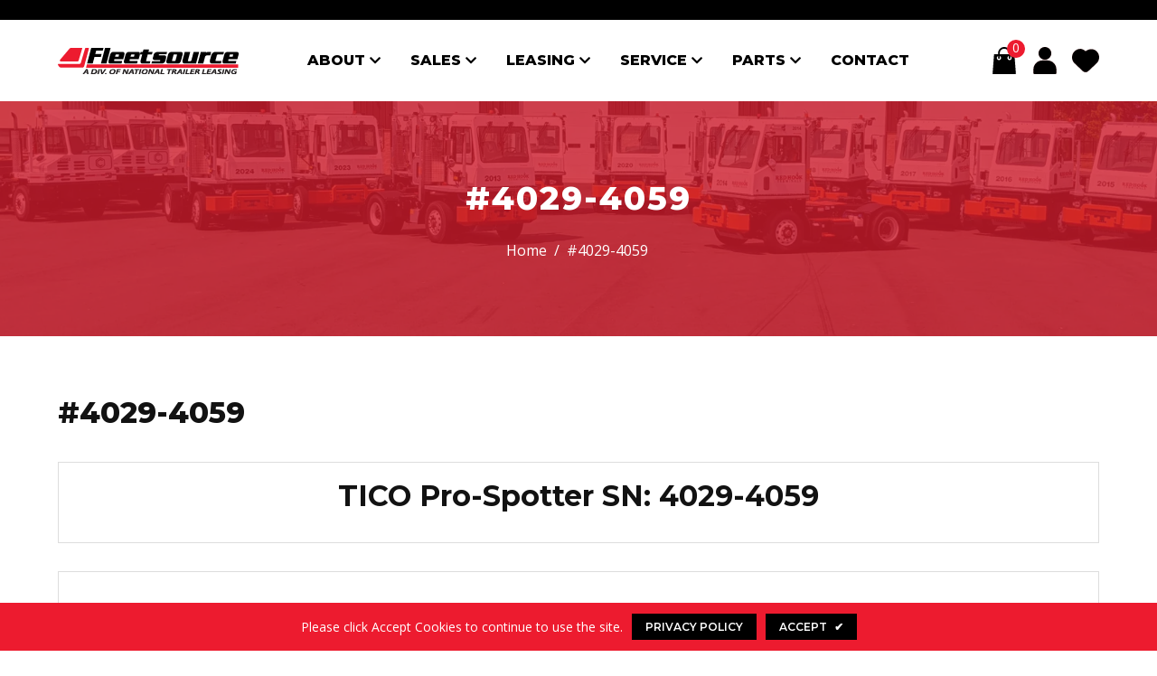

--- FILE ---
content_type: text/html; charset=utf-8
request_url: https://fleetsource.com/pages/4029-4059
body_size: 29976
content:
<!doctype html>
<!--[if lt IE 7]><html class="no-js lt-ie9 lt-ie8 lt-ie7" lang="en"> <![endif]-->
<!--[if IE 7]><html class="no-js lt-ie9 lt-ie8" lang="en"> <![endif]-->
<!--[if IE 8]><html class="no-js lt-ie9" lang="en"> <![endif]-->
<!--[if IE 9 ]><html class="ie9 no-js"> <![endif]-->
<!--[if (gt IE 9)|!(IE)]><!--> <html class="no-js"> <!--<![endif]-->
<head>

  <!-- Basic page needs ================================================== -->
  <meta charset="utf-8">
  <!--[if IE]><meta http-equiv='X-UA-Compatible' content='IE=edge,chrome=1'><![endif]-->
  
  <link rel="shortcut icon" href="//fleetsource.com/cdn/shop/t/3/assets/favicon.png?v=28155279802658998731617735959" type="image/png" />
  
  <!-- Title and description ================================================== -->
  <title>
    #4029-4059 &ndash; Fleetsource Leasing
  </title>
  
  <meta name="description" content="TICO Pro-Spotter SN: 4029-4059 Section  1: FRAME &amp;amp; BOOM Parts List Number Description 72398 BOOM 72028 BUMPER 72435 COVERS &amp;amp; GRATINGS 72344 DECAL &amp;amp; LITERATURE 72009 DECAL INSTALLATION 91172 DECAL, TRUCK IDLE VALIDATION 72438 FENDERS &amp;amp; MUD FLAPS, FRONT 71445 FENDERS &amp;amp; MUD FLAPS, REAR 71168 FIFTH WHEE">
  
  <!-- Social meta ================================================== -->
  

  <meta property="og:type" content="website">
  <meta property="og:title" content="#4029-4059">
  <meta property="og:url" content="https://fleetsource.com/pages/4029-4059">
  
  <meta property="og:image" content="http://fleetsource.com/cdn/shop/t/3/assets/logo.png?v=165605259630342633961617735958">
  <meta property="og:image:secure_url" content="https://fleetsource.com/cdn/shop/t/3/assets/logo.png?v=165605259630342633961617735958">
  


  <meta property="og:description" content="TICO Pro-Spotter SN: 4029-4059 Section  1: FRAME &amp;amp; BOOM Parts List Number Description 72398 BOOM 72028 BUMPER 72435 COVERS &amp;amp; GRATINGS 72344 DECAL &amp;amp; LITERATURE 72009 DECAL INSTALLATION 91172 DECAL, TRUCK IDLE VALIDATION 72438 FENDERS &amp;amp; MUD FLAPS, FRONT 71445 FENDERS &amp;amp; MUD FLAPS, REAR 71168 FIFTH WHEE">

<meta property="og:site_name" content="Fleetsource Leasing">



<meta name="twitter:card" content="summary">





  <!-- Helpers ================================================== -->
  <link rel="canonical" href="https://fleetsource.com/pages/4029-4059">
  <meta name="viewport" content="width=device-width,initial-scale=1">
  <meta name="theme-color" content="#ed1b2f">
  <meta name="google-site-verification" content="kUJ-4uT9AxjpR_R9TRDCc3_FAkBRmUtjEk06rDmuLhY" />
  <!-- CSS ================================================== -->
<link href="//fleetsource.com/cdn/shop/t/3/assets/frame.scss.css?v=86991995899177465441767738027" rel="stylesheet" type="text/css" media="all" /> 
<link href="//fleetsource.com/cdn/shop/t/3/assets/home-sections.scss.css?v=47791098798734270751617742254" rel="stylesheet" type="text/css" media="all" /> 
<link href="//fleetsource.com/cdn/shop/t/3/assets/style.css?v=108663647386868326371699542847" rel="stylesheet" type="text/css" media="all" />  
<link href="//fleetsource.com/cdn/shop/t/3/assets/slick.scss?v=101226323548799392701617720043" rel="stylesheet" type="text/css" media="all" />
<link href="//fleetsource.com/cdn/shop/t/3/assets/prettyPhoto.css?v=127577845115257541841617719993" rel="stylesheet" type="text/css" media="all" />  
<link href="//fleetsource.com/cdn/shop/t/3/assets/animate.css?v=170469424254788653381617719967" rel="stylesheet" type="text/css" media="all" />
<link href="//fleetsource.com/cdn/shop/t/3/assets/font-all.min.css?v=145974524023387984911617719976" rel="stylesheet" type="text/css" media="all" />  
  
<link rel="stylesheet" type="text/css" href="//fonts.googleapis.com/css?family=Open+Sans:300,300italic,400,500,600,400italic,600italic,700,700italic,800,800italic">


<link rel="stylesheet" type="text/css" href="//fonts.googleapis.com/css?family=Montserrat:300,300italic,400,500,600,400italic,600italic,700,700italic,800,800italic">


<link rel="stylesheet" type="text/css" href="//fonts.googleapis.com/css?family=Montserrat:300,300italic,400,500,600,400italic,600italic,700,700italic,800,800italic">


<link rel="stylesheet" type="text/css" href="//fonts.googleapis.com/css?family=Montserrat:300,300italic,400,500,600,400italic,600italic,700,700italic,800,800italic">
  
  <script src="//code.jquery.com/jquery-3.2.1.min.js"></script>  
<script src="//ajax.googleapis.com/ajax/libs/jquery/1.8.1/jquery.min.js"></script> 
<script src="//fleetsource.com/cdn/shop/t/3/assets/header.js?v=103730964264396812221617720044" type="text/javascript"></script>


<script>
  window.preloader_enable = false;
  window.use_sticky = true;
  window.ajax_cart = true;
  window.money_format = "${{amount}} USD";
  window.shop_currency = "USD";    
 // window.money_format = "${{amount}}";
  window.shop_currency = "USD";
  window.show_multiple_currencies = false;
  window.enable_sidebar_multiple_choice = true;
  window.loading_url = "//fleetsource.com/cdn/shop/t/3/assets/loading.gif?v=92553292452026217751617719988";     
  window.dropdowncart_type = "click";
  window.file_url = "//fleetsource.com/cdn/shop/files/?v=1035";
  window.asset_url = "";
  window.items="Items";
  window.many_in_stock="Many In Stock";
  window.out_of_stock=" Out of stock";
  window.in_stock=" In Stock";
  window.unavailable="Unavailable";
  window.product_name="Product Name";
  window.product_image="Product Image";
  window.product_desc="Product Description";
  window.available_stock="Available In stock";
  window.unavailable_stock="Unavailable In stock";
  window.compare_note="Product Added over 8 product !. Do you want to compare 8 added product ?";
  window.added_to_cmp="Added to compare";
  window.add_to_cmp="Add to compare";
  window.select_options="Select options";
  window.add_to_cart="Add to Cart";
  window.confirm_box="Yes,I want view it!";
  window.cancelButtonText="Continue";
  window.remove="Remove";
  window.use_color_swatch = false;
  window.color_swatch_style = "variant_grouped";
  window.newsletter_popup = false;  
  window.infinity_scroll_feature = false;
  window.no_more_product = "No more product";
  var  compare_list = [];   
</script>    
  <!-- Header hook for plugins ================================================== -->
  <script>window.performance && window.performance.mark && window.performance.mark('shopify.content_for_header.start');</script><meta id="shopify-digital-wallet" name="shopify-digital-wallet" content="/26806059071/digital_wallets/dialog">
<meta name="shopify-checkout-api-token" content="152b8b94b6cab032dfba53df58ed79aa">
<meta id="in-context-paypal-metadata" data-shop-id="26806059071" data-venmo-supported="false" data-environment="production" data-locale="en_US" data-paypal-v4="true" data-currency="USD">
<script async="async" src="/checkouts/internal/preloads.js?locale=en-US"></script>
<link rel="preconnect" href="https://shop.app" crossorigin="anonymous">
<script async="async" src="https://shop.app/checkouts/internal/preloads.js?locale=en-US&shop_id=26806059071" crossorigin="anonymous"></script>
<script id="shopify-features" type="application/json">{"accessToken":"152b8b94b6cab032dfba53df58ed79aa","betas":["rich-media-storefront-analytics"],"domain":"fleetsource.com","predictiveSearch":true,"shopId":26806059071,"locale":"en"}</script>
<script>var Shopify = Shopify || {};
Shopify.shop = "fleetsource-leasing.myshopify.com";
Shopify.locale = "en";
Shopify.currency = {"active":"USD","rate":"1.0"};
Shopify.country = "US";
Shopify.theme = {"name":"Rayz","id":120215371839,"schema_name":"Timzee","schema_version":"1.0","theme_store_id":null,"role":"main"};
Shopify.theme.handle = "null";
Shopify.theme.style = {"id":null,"handle":null};
Shopify.cdnHost = "fleetsource.com/cdn";
Shopify.routes = Shopify.routes || {};
Shopify.routes.root = "/";</script>
<script type="module">!function(o){(o.Shopify=o.Shopify||{}).modules=!0}(window);</script>
<script>!function(o){function n(){var o=[];function n(){o.push(Array.prototype.slice.apply(arguments))}return n.q=o,n}var t=o.Shopify=o.Shopify||{};t.loadFeatures=n(),t.autoloadFeatures=n()}(window);</script>
<script>
  window.ShopifyPay = window.ShopifyPay || {};
  window.ShopifyPay.apiHost = "shop.app\/pay";
  window.ShopifyPay.redirectState = null;
</script>
<script id="shop-js-analytics" type="application/json">{"pageType":"page"}</script>
<script defer="defer" async type="module" src="//fleetsource.com/cdn/shopifycloud/shop-js/modules/v2/client.init-shop-cart-sync_BT-GjEfc.en.esm.js"></script>
<script defer="defer" async type="module" src="//fleetsource.com/cdn/shopifycloud/shop-js/modules/v2/chunk.common_D58fp_Oc.esm.js"></script>
<script defer="defer" async type="module" src="//fleetsource.com/cdn/shopifycloud/shop-js/modules/v2/chunk.modal_xMitdFEc.esm.js"></script>
<script type="module">
  await import("//fleetsource.com/cdn/shopifycloud/shop-js/modules/v2/client.init-shop-cart-sync_BT-GjEfc.en.esm.js");
await import("//fleetsource.com/cdn/shopifycloud/shop-js/modules/v2/chunk.common_D58fp_Oc.esm.js");
await import("//fleetsource.com/cdn/shopifycloud/shop-js/modules/v2/chunk.modal_xMitdFEc.esm.js");

  window.Shopify.SignInWithShop?.initShopCartSync?.({"fedCMEnabled":true,"windoidEnabled":true});

</script>
<script>
  window.Shopify = window.Shopify || {};
  if (!window.Shopify.featureAssets) window.Shopify.featureAssets = {};
  window.Shopify.featureAssets['shop-js'] = {"shop-cart-sync":["modules/v2/client.shop-cart-sync_DZOKe7Ll.en.esm.js","modules/v2/chunk.common_D58fp_Oc.esm.js","modules/v2/chunk.modal_xMitdFEc.esm.js"],"init-fed-cm":["modules/v2/client.init-fed-cm_B6oLuCjv.en.esm.js","modules/v2/chunk.common_D58fp_Oc.esm.js","modules/v2/chunk.modal_xMitdFEc.esm.js"],"shop-cash-offers":["modules/v2/client.shop-cash-offers_D2sdYoxE.en.esm.js","modules/v2/chunk.common_D58fp_Oc.esm.js","modules/v2/chunk.modal_xMitdFEc.esm.js"],"shop-login-button":["modules/v2/client.shop-login-button_QeVjl5Y3.en.esm.js","modules/v2/chunk.common_D58fp_Oc.esm.js","modules/v2/chunk.modal_xMitdFEc.esm.js"],"pay-button":["modules/v2/client.pay-button_DXTOsIq6.en.esm.js","modules/v2/chunk.common_D58fp_Oc.esm.js","modules/v2/chunk.modal_xMitdFEc.esm.js"],"shop-button":["modules/v2/client.shop-button_DQZHx9pm.en.esm.js","modules/v2/chunk.common_D58fp_Oc.esm.js","modules/v2/chunk.modal_xMitdFEc.esm.js"],"avatar":["modules/v2/client.avatar_BTnouDA3.en.esm.js"],"init-windoid":["modules/v2/client.init-windoid_CR1B-cfM.en.esm.js","modules/v2/chunk.common_D58fp_Oc.esm.js","modules/v2/chunk.modal_xMitdFEc.esm.js"],"init-shop-for-new-customer-accounts":["modules/v2/client.init-shop-for-new-customer-accounts_C_vY_xzh.en.esm.js","modules/v2/client.shop-login-button_QeVjl5Y3.en.esm.js","modules/v2/chunk.common_D58fp_Oc.esm.js","modules/v2/chunk.modal_xMitdFEc.esm.js"],"init-shop-email-lookup-coordinator":["modules/v2/client.init-shop-email-lookup-coordinator_BI7n9ZSv.en.esm.js","modules/v2/chunk.common_D58fp_Oc.esm.js","modules/v2/chunk.modal_xMitdFEc.esm.js"],"init-shop-cart-sync":["modules/v2/client.init-shop-cart-sync_BT-GjEfc.en.esm.js","modules/v2/chunk.common_D58fp_Oc.esm.js","modules/v2/chunk.modal_xMitdFEc.esm.js"],"shop-toast-manager":["modules/v2/client.shop-toast-manager_DiYdP3xc.en.esm.js","modules/v2/chunk.common_D58fp_Oc.esm.js","modules/v2/chunk.modal_xMitdFEc.esm.js"],"init-customer-accounts":["modules/v2/client.init-customer-accounts_D9ZNqS-Q.en.esm.js","modules/v2/client.shop-login-button_QeVjl5Y3.en.esm.js","modules/v2/chunk.common_D58fp_Oc.esm.js","modules/v2/chunk.modal_xMitdFEc.esm.js"],"init-customer-accounts-sign-up":["modules/v2/client.init-customer-accounts-sign-up_iGw4briv.en.esm.js","modules/v2/client.shop-login-button_QeVjl5Y3.en.esm.js","modules/v2/chunk.common_D58fp_Oc.esm.js","modules/v2/chunk.modal_xMitdFEc.esm.js"],"shop-follow-button":["modules/v2/client.shop-follow-button_CqMgW2wH.en.esm.js","modules/v2/chunk.common_D58fp_Oc.esm.js","modules/v2/chunk.modal_xMitdFEc.esm.js"],"checkout-modal":["modules/v2/client.checkout-modal_xHeaAweL.en.esm.js","modules/v2/chunk.common_D58fp_Oc.esm.js","modules/v2/chunk.modal_xMitdFEc.esm.js"],"shop-login":["modules/v2/client.shop-login_D91U-Q7h.en.esm.js","modules/v2/chunk.common_D58fp_Oc.esm.js","modules/v2/chunk.modal_xMitdFEc.esm.js"],"lead-capture":["modules/v2/client.lead-capture_BJmE1dJe.en.esm.js","modules/v2/chunk.common_D58fp_Oc.esm.js","modules/v2/chunk.modal_xMitdFEc.esm.js"],"payment-terms":["modules/v2/client.payment-terms_Ci9AEqFq.en.esm.js","modules/v2/chunk.common_D58fp_Oc.esm.js","modules/v2/chunk.modal_xMitdFEc.esm.js"]};
</script>
<script>(function() {
  var isLoaded = false;
  function asyncLoad() {
    if (isLoaded) return;
    isLoaded = true;
    var urls = ["https:\/\/formbuilder.hulkapps.com\/skeletopapp.js?shop=fleetsource-leasing.myshopify.com"];
    for (var i = 0; i < urls.length; i++) {
      var s = document.createElement('script');
      s.type = 'text/javascript';
      s.async = true;
      s.src = urls[i];
      var x = document.getElementsByTagName('script')[0];
      x.parentNode.insertBefore(s, x);
    }
  };
  if(window.attachEvent) {
    window.attachEvent('onload', asyncLoad);
  } else {
    window.addEventListener('load', asyncLoad, false);
  }
})();</script>
<script id="__st">var __st={"a":26806059071,"offset":-18000,"reqid":"66b4f2b7-6336-484c-917f-d9b76b4e0310-1769396321","pageurl":"fleetsource.com\/pages\/4029-4059","s":"pages-51755876415","u":"e66c067f1678","p":"page","rtyp":"page","rid":51755876415};</script>
<script>window.ShopifyPaypalV4VisibilityTracking = true;</script>
<script id="captcha-bootstrap">!function(){'use strict';const t='contact',e='account',n='new_comment',o=[[t,t],['blogs',n],['comments',n],[t,'customer']],c=[[e,'customer_login'],[e,'guest_login'],[e,'recover_customer_password'],[e,'create_customer']],r=t=>t.map((([t,e])=>`form[action*='/${t}']:not([data-nocaptcha='true']) input[name='form_type'][value='${e}']`)).join(','),a=t=>()=>t?[...document.querySelectorAll(t)].map((t=>t.form)):[];function s(){const t=[...o],e=r(t);return a(e)}const i='password',u='form_key',d=['recaptcha-v3-token','g-recaptcha-response','h-captcha-response',i],f=()=>{try{return window.sessionStorage}catch{return}},m='__shopify_v',_=t=>t.elements[u];function p(t,e,n=!1){try{const o=window.sessionStorage,c=JSON.parse(o.getItem(e)),{data:r}=function(t){const{data:e,action:n}=t;return t[m]||n?{data:e,action:n}:{data:t,action:n}}(c);for(const[e,n]of Object.entries(r))t.elements[e]&&(t.elements[e].value=n);n&&o.removeItem(e)}catch(o){console.error('form repopulation failed',{error:o})}}const l='form_type',E='cptcha';function T(t){t.dataset[E]=!0}const w=window,h=w.document,L='Shopify',v='ce_forms',y='captcha';let A=!1;((t,e)=>{const n=(g='f06e6c50-85a8-45c8-87d0-21a2b65856fe',I='https://cdn.shopify.com/shopifycloud/storefront-forms-hcaptcha/ce_storefront_forms_captcha_hcaptcha.v1.5.2.iife.js',D={infoText:'Protected by hCaptcha',privacyText:'Privacy',termsText:'Terms'},(t,e,n)=>{const o=w[L][v],c=o.bindForm;if(c)return c(t,g,e,D).then(n);var r;o.q.push([[t,g,e,D],n]),r=I,A||(h.body.append(Object.assign(h.createElement('script'),{id:'captcha-provider',async:!0,src:r})),A=!0)});var g,I,D;w[L]=w[L]||{},w[L][v]=w[L][v]||{},w[L][v].q=[],w[L][y]=w[L][y]||{},w[L][y].protect=function(t,e){n(t,void 0,e),T(t)},Object.freeze(w[L][y]),function(t,e,n,w,h,L){const[v,y,A,g]=function(t,e,n){const i=e?o:[],u=t?c:[],d=[...i,...u],f=r(d),m=r(i),_=r(d.filter((([t,e])=>n.includes(e))));return[a(f),a(m),a(_),s()]}(w,h,L),I=t=>{const e=t.target;return e instanceof HTMLFormElement?e:e&&e.form},D=t=>v().includes(t);t.addEventListener('submit',(t=>{const e=I(t);if(!e)return;const n=D(e)&&!e.dataset.hcaptchaBound&&!e.dataset.recaptchaBound,o=_(e),c=g().includes(e)&&(!o||!o.value);(n||c)&&t.preventDefault(),c&&!n&&(function(t){try{if(!f())return;!function(t){const e=f();if(!e)return;const n=_(t);if(!n)return;const o=n.value;o&&e.removeItem(o)}(t);const e=Array.from(Array(32),(()=>Math.random().toString(36)[2])).join('');!function(t,e){_(t)||t.append(Object.assign(document.createElement('input'),{type:'hidden',name:u})),t.elements[u].value=e}(t,e),function(t,e){const n=f();if(!n)return;const o=[...t.querySelectorAll(`input[type='${i}']`)].map((({name:t})=>t)),c=[...d,...o],r={};for(const[a,s]of new FormData(t).entries())c.includes(a)||(r[a]=s);n.setItem(e,JSON.stringify({[m]:1,action:t.action,data:r}))}(t,e)}catch(e){console.error('failed to persist form',e)}}(e),e.submit())}));const S=(t,e)=>{t&&!t.dataset[E]&&(n(t,e.some((e=>e===t))),T(t))};for(const o of['focusin','change'])t.addEventListener(o,(t=>{const e=I(t);D(e)&&S(e,y())}));const B=e.get('form_key'),M=e.get(l),P=B&&M;t.addEventListener('DOMContentLoaded',(()=>{const t=y();if(P)for(const e of t)e.elements[l].value===M&&p(e,B);[...new Set([...A(),...v().filter((t=>'true'===t.dataset.shopifyCaptcha))])].forEach((e=>S(e,t)))}))}(h,new URLSearchParams(w.location.search),n,t,e,['guest_login'])})(!0,!0)}();</script>
<script integrity="sha256-4kQ18oKyAcykRKYeNunJcIwy7WH5gtpwJnB7kiuLZ1E=" data-source-attribution="shopify.loadfeatures" defer="defer" src="//fleetsource.com/cdn/shopifycloud/storefront/assets/storefront/load_feature-a0a9edcb.js" crossorigin="anonymous"></script>
<script crossorigin="anonymous" defer="defer" src="//fleetsource.com/cdn/shopifycloud/storefront/assets/shopify_pay/storefront-65b4c6d7.js?v=20250812"></script>
<script data-source-attribution="shopify.dynamic_checkout.dynamic.init">var Shopify=Shopify||{};Shopify.PaymentButton=Shopify.PaymentButton||{isStorefrontPortableWallets:!0,init:function(){window.Shopify.PaymentButton.init=function(){};var t=document.createElement("script");t.src="https://fleetsource.com/cdn/shopifycloud/portable-wallets/latest/portable-wallets.en.js",t.type="module",document.head.appendChild(t)}};
</script>
<script data-source-attribution="shopify.dynamic_checkout.buyer_consent">
  function portableWalletsHideBuyerConsent(e){var t=document.getElementById("shopify-buyer-consent"),n=document.getElementById("shopify-subscription-policy-button");t&&n&&(t.classList.add("hidden"),t.setAttribute("aria-hidden","true"),n.removeEventListener("click",e))}function portableWalletsShowBuyerConsent(e){var t=document.getElementById("shopify-buyer-consent"),n=document.getElementById("shopify-subscription-policy-button");t&&n&&(t.classList.remove("hidden"),t.removeAttribute("aria-hidden"),n.addEventListener("click",e))}window.Shopify?.PaymentButton&&(window.Shopify.PaymentButton.hideBuyerConsent=portableWalletsHideBuyerConsent,window.Shopify.PaymentButton.showBuyerConsent=portableWalletsShowBuyerConsent);
</script>
<script data-source-attribution="shopify.dynamic_checkout.cart.bootstrap">document.addEventListener("DOMContentLoaded",(function(){function t(){return document.querySelector("shopify-accelerated-checkout-cart, shopify-accelerated-checkout")}if(t())Shopify.PaymentButton.init();else{new MutationObserver((function(e,n){t()&&(Shopify.PaymentButton.init(),n.disconnect())})).observe(document.body,{childList:!0,subtree:!0})}}));
</script>
<link id="shopify-accelerated-checkout-styles" rel="stylesheet" media="screen" href="https://fleetsource.com/cdn/shopifycloud/portable-wallets/latest/accelerated-checkout-backwards-compat.css" crossorigin="anonymous">
<style id="shopify-accelerated-checkout-cart">
        #shopify-buyer-consent {
  margin-top: 1em;
  display: inline-block;
  width: 100%;
}

#shopify-buyer-consent.hidden {
  display: none;
}

#shopify-subscription-policy-button {
  background: none;
  border: none;
  padding: 0;
  text-decoration: underline;
  font-size: inherit;
  cursor: pointer;
}

#shopify-subscription-policy-button::before {
  box-shadow: none;
}

      </style>

<script>window.performance && window.performance.mark && window.performance.mark('shopify.content_for_header.end');</script>  
  <script type="text/javascript">
    delete History
  </script>
 <script>
jQuery(function() {
  jQuery('.swatch :radio').change(function() {
    var optionIndex = jQuery(this).closest('.swatch').attr('data-option-index');
    var optionValue = jQuery(this).val();
    jQuery(this)
      .closest('form')
      .find('.single-option-selector')
      .eq(optionIndex)
      .val(optionValue)
      .trigger('change');
  });
});
</script>

<script>

    Shopify.productOptionsMap = {};
    Shopify.quickViewOptionsMap = {};

    Shopify.updateOptionsInSelector = function(selectorIndex, wrapperSlt) {
        Shopify.optionsMap = wrapperSlt === '.product' ? Shopify.productOptionsMap : Shopify.quickViewOptionsMap;

        switch (selectorIndex) {
            case 0:
                var key = 'root';
                var selector = $(wrapperSlt + ' .single-option-selector:eq(0)');
                break;
            case 1:
                var key = $(wrapperSlt + ' .single-option-selector:eq(0)').val();
                var selector = $(wrapperSlt + ' .single-option-selector:eq(1)');
                break;
            case 2:
                var key = $(wrapperSlt + ' .single-option-selector:eq(0)').val();
                key += ' / ' + $(wrapperSlt + ' .single-option-selector:eq(1)').val();
                var selector = $(wrapperSlt + ' .single-option-selector:eq(2)');
        }

        var initialValue = selector.val();

        selector.empty();

        var availableOptions = Shopify.optionsMap[key];

        if (availableOptions && availableOptions.length) {
            for (var i = 0; i < availableOptions.length; i++) {
                var option = availableOptions[i];

                var newOption = $('<option></option>').val(option).html(option);

                selector.append(newOption);
            }

            $(wrapperSlt + ' .swatch[data-option-index="' + selectorIndex + '"] .swatch-element').each(function() {
                if ($.inArray($(this).attr('data-value'), availableOptions) !== -1) {
                    $(this).removeClass('soldout').find(':radio').removeAttr('disabled', 'disabled').removeAttr('checked');
                }
                else {
                    $(this).addClass('soldout').find(':radio').removeAttr('checked').attr('disabled', 'disabled');
                }
            });

            if ($.inArray(initialValue, availableOptions) !== -1) {
                selector.val(initialValue);
            }

            selector.trigger('change');
        };
    };

    Shopify.linkOptionSelectors = function(product, wrapperSlt) {
        // Building our mapping object.
        Shopify.optionsMap = wrapperSlt === '.product' ? Shopify.productOptionsMap : Shopify.quickViewOptionsMap;

        for (var i = 0; i < product.variants.length; i++) {
            var variant = product.variants[i];

            if (variant.available) {
                // Gathering values for the 1st drop-down.
                Shopify.optionsMap['root'] = Shopify.optionsMap['root'] || [];

                Shopify.optionsMap['root'].push(variant.option1);
                Shopify.optionsMap['root'] = Shopify.uniq(Shopify.optionsMap['root']);

                // Gathering values for the 2nd drop-down.
                if (product.options.length > 1) {
                var key = variant.option1;
                    Shopify.optionsMap[key] = Shopify.optionsMap[key] || [];
                    Shopify.optionsMap[key].push(variant.option2);
                    Shopify.optionsMap[key] = Shopify.uniq(Shopify.optionsMap[key]);
                }

                // Gathering values for the 3rd drop-down.
                if (product.options.length === 3) {
                    var key = variant.option1 + ' / ' + variant.option2;
                    Shopify.optionsMap[key] = Shopify.optionsMap[key] || [];
                    Shopify.optionsMap[key].push(variant.option3);
                    Shopify.optionsMap[key] = Shopify.uniq(Shopify.optionsMap[key]);
                }
            }
        };

        // Update options right away.
        Shopify.updateOptionsInSelector(0, wrapperSlt);

        if (product.options.length > 1) Shopify.updateOptionsInSelector(1, wrapperSlt);
        if (product.options.length === 3) Shopify.updateOptionsInSelector(2, wrapperSlt);

        // When there is an update in the first dropdown.
        $(wrapperSlt + " .single-option-selector:eq(0)").change(function() {
            Shopify.updateOptionsInSelector(1, wrapperSlt);
            if (product.options.length === 3) Shopify.updateOptionsInSelector(2, wrapperSlt);
            return true;
        });

        // When there is an update in the second dropdown.
        $(wrapperSlt + " .single-option-selector:eq(1)").change(function() {
            if (product.options.length === 3) Shopify.updateOptionsInSelector(2, wrapperSlt);
            return true;
        });
    };
</script>

<link href="https://monorail-edge.shopifysvc.com" rel="dns-prefetch">
<script>(function(){if ("sendBeacon" in navigator && "performance" in window) {try {var session_token_from_headers = performance.getEntriesByType('navigation')[0].serverTiming.find(x => x.name == '_s').description;} catch {var session_token_from_headers = undefined;}var session_cookie_matches = document.cookie.match(/_shopify_s=([^;]*)/);var session_token_from_cookie = session_cookie_matches && session_cookie_matches.length === 2 ? session_cookie_matches[1] : "";var session_token = session_token_from_headers || session_token_from_cookie || "";function handle_abandonment_event(e) {var entries = performance.getEntries().filter(function(entry) {return /monorail-edge.shopifysvc.com/.test(entry.name);});if (!window.abandonment_tracked && entries.length === 0) {window.abandonment_tracked = true;var currentMs = Date.now();var navigation_start = performance.timing.navigationStart;var payload = {shop_id: 26806059071,url: window.location.href,navigation_start,duration: currentMs - navigation_start,session_token,page_type: "page"};window.navigator.sendBeacon("https://monorail-edge.shopifysvc.com/v1/produce", JSON.stringify({schema_id: "online_store_buyer_site_abandonment/1.1",payload: payload,metadata: {event_created_at_ms: currentMs,event_sent_at_ms: currentMs}}));}}window.addEventListener('pagehide', handle_abandonment_event);}}());</script>
<script id="web-pixels-manager-setup">(function e(e,d,r,n,o){if(void 0===o&&(o={}),!Boolean(null===(a=null===(i=window.Shopify)||void 0===i?void 0:i.analytics)||void 0===a?void 0:a.replayQueue)){var i,a;window.Shopify=window.Shopify||{};var t=window.Shopify;t.analytics=t.analytics||{};var s=t.analytics;s.replayQueue=[],s.publish=function(e,d,r){return s.replayQueue.push([e,d,r]),!0};try{self.performance.mark("wpm:start")}catch(e){}var l=function(){var e={modern:/Edge?\/(1{2}[4-9]|1[2-9]\d|[2-9]\d{2}|\d{4,})\.\d+(\.\d+|)|Firefox\/(1{2}[4-9]|1[2-9]\d|[2-9]\d{2}|\d{4,})\.\d+(\.\d+|)|Chrom(ium|e)\/(9{2}|\d{3,})\.\d+(\.\d+|)|(Maci|X1{2}).+ Version\/(15\.\d+|(1[6-9]|[2-9]\d|\d{3,})\.\d+)([,.]\d+|)( \(\w+\)|)( Mobile\/\w+|) Safari\/|Chrome.+OPR\/(9{2}|\d{3,})\.\d+\.\d+|(CPU[ +]OS|iPhone[ +]OS|CPU[ +]iPhone|CPU IPhone OS|CPU iPad OS)[ +]+(15[._]\d+|(1[6-9]|[2-9]\d|\d{3,})[._]\d+)([._]\d+|)|Android:?[ /-](13[3-9]|1[4-9]\d|[2-9]\d{2}|\d{4,})(\.\d+|)(\.\d+|)|Android.+Firefox\/(13[5-9]|1[4-9]\d|[2-9]\d{2}|\d{4,})\.\d+(\.\d+|)|Android.+Chrom(ium|e)\/(13[3-9]|1[4-9]\d|[2-9]\d{2}|\d{4,})\.\d+(\.\d+|)|SamsungBrowser\/([2-9]\d|\d{3,})\.\d+/,legacy:/Edge?\/(1[6-9]|[2-9]\d|\d{3,})\.\d+(\.\d+|)|Firefox\/(5[4-9]|[6-9]\d|\d{3,})\.\d+(\.\d+|)|Chrom(ium|e)\/(5[1-9]|[6-9]\d|\d{3,})\.\d+(\.\d+|)([\d.]+$|.*Safari\/(?![\d.]+ Edge\/[\d.]+$))|(Maci|X1{2}).+ Version\/(10\.\d+|(1[1-9]|[2-9]\d|\d{3,})\.\d+)([,.]\d+|)( \(\w+\)|)( Mobile\/\w+|) Safari\/|Chrome.+OPR\/(3[89]|[4-9]\d|\d{3,})\.\d+\.\d+|(CPU[ +]OS|iPhone[ +]OS|CPU[ +]iPhone|CPU IPhone OS|CPU iPad OS)[ +]+(10[._]\d+|(1[1-9]|[2-9]\d|\d{3,})[._]\d+)([._]\d+|)|Android:?[ /-](13[3-9]|1[4-9]\d|[2-9]\d{2}|\d{4,})(\.\d+|)(\.\d+|)|Mobile Safari.+OPR\/([89]\d|\d{3,})\.\d+\.\d+|Android.+Firefox\/(13[5-9]|1[4-9]\d|[2-9]\d{2}|\d{4,})\.\d+(\.\d+|)|Android.+Chrom(ium|e)\/(13[3-9]|1[4-9]\d|[2-9]\d{2}|\d{4,})\.\d+(\.\d+|)|Android.+(UC? ?Browser|UCWEB|U3)[ /]?(15\.([5-9]|\d{2,})|(1[6-9]|[2-9]\d|\d{3,})\.\d+)\.\d+|SamsungBrowser\/(5\.\d+|([6-9]|\d{2,})\.\d+)|Android.+MQ{2}Browser\/(14(\.(9|\d{2,})|)|(1[5-9]|[2-9]\d|\d{3,})(\.\d+|))(\.\d+|)|K[Aa][Ii]OS\/(3\.\d+|([4-9]|\d{2,})\.\d+)(\.\d+|)/},d=e.modern,r=e.legacy,n=navigator.userAgent;return n.match(d)?"modern":n.match(r)?"legacy":"unknown"}(),u="modern"===l?"modern":"legacy",c=(null!=n?n:{modern:"",legacy:""})[u],f=function(e){return[e.baseUrl,"/wpm","/b",e.hashVersion,"modern"===e.buildTarget?"m":"l",".js"].join("")}({baseUrl:d,hashVersion:r,buildTarget:u}),m=function(e){var d=e.version,r=e.bundleTarget,n=e.surface,o=e.pageUrl,i=e.monorailEndpoint;return{emit:function(e){var a=e.status,t=e.errorMsg,s=(new Date).getTime(),l=JSON.stringify({metadata:{event_sent_at_ms:s},events:[{schema_id:"web_pixels_manager_load/3.1",payload:{version:d,bundle_target:r,page_url:o,status:a,surface:n,error_msg:t},metadata:{event_created_at_ms:s}}]});if(!i)return console&&console.warn&&console.warn("[Web Pixels Manager] No Monorail endpoint provided, skipping logging."),!1;try{return self.navigator.sendBeacon.bind(self.navigator)(i,l)}catch(e){}var u=new XMLHttpRequest;try{return u.open("POST",i,!0),u.setRequestHeader("Content-Type","text/plain"),u.send(l),!0}catch(e){return console&&console.warn&&console.warn("[Web Pixels Manager] Got an unhandled error while logging to Monorail."),!1}}}}({version:r,bundleTarget:l,surface:e.surface,pageUrl:self.location.href,monorailEndpoint:e.monorailEndpoint});try{o.browserTarget=l,function(e){var d=e.src,r=e.async,n=void 0===r||r,o=e.onload,i=e.onerror,a=e.sri,t=e.scriptDataAttributes,s=void 0===t?{}:t,l=document.createElement("script"),u=document.querySelector("head"),c=document.querySelector("body");if(l.async=n,l.src=d,a&&(l.integrity=a,l.crossOrigin="anonymous"),s)for(var f in s)if(Object.prototype.hasOwnProperty.call(s,f))try{l.dataset[f]=s[f]}catch(e){}if(o&&l.addEventListener("load",o),i&&l.addEventListener("error",i),u)u.appendChild(l);else{if(!c)throw new Error("Did not find a head or body element to append the script");c.appendChild(l)}}({src:f,async:!0,onload:function(){if(!function(){var e,d;return Boolean(null===(d=null===(e=window.Shopify)||void 0===e?void 0:e.analytics)||void 0===d?void 0:d.initialized)}()){var d=window.webPixelsManager.init(e)||void 0;if(d){var r=window.Shopify.analytics;r.replayQueue.forEach((function(e){var r=e[0],n=e[1],o=e[2];d.publishCustomEvent(r,n,o)})),r.replayQueue=[],r.publish=d.publishCustomEvent,r.visitor=d.visitor,r.initialized=!0}}},onerror:function(){return m.emit({status:"failed",errorMsg:"".concat(f," has failed to load")})},sri:function(e){var d=/^sha384-[A-Za-z0-9+/=]+$/;return"string"==typeof e&&d.test(e)}(c)?c:"",scriptDataAttributes:o}),m.emit({status:"loading"})}catch(e){m.emit({status:"failed",errorMsg:(null==e?void 0:e.message)||"Unknown error"})}}})({shopId: 26806059071,storefrontBaseUrl: "https://fleetsource.com",extensionsBaseUrl: "https://extensions.shopifycdn.com/cdn/shopifycloud/web-pixels-manager",monorailEndpoint: "https://monorail-edge.shopifysvc.com/unstable/produce_batch",surface: "storefront-renderer",enabledBetaFlags: ["2dca8a86"],webPixelsConfigList: [{"id":"341803071","configuration":"{\"config\":\"{\\\"pixel_id\\\":\\\"G-G000TSDMD5\\\",\\\"gtag_events\\\":[{\\\"type\\\":\\\"purchase\\\",\\\"action_label\\\":\\\"G-G000TSDMD5\\\"},{\\\"type\\\":\\\"page_view\\\",\\\"action_label\\\":\\\"G-G000TSDMD5\\\"},{\\\"type\\\":\\\"view_item\\\",\\\"action_label\\\":\\\"G-G000TSDMD5\\\"},{\\\"type\\\":\\\"search\\\",\\\"action_label\\\":\\\"G-G000TSDMD5\\\"},{\\\"type\\\":\\\"add_to_cart\\\",\\\"action_label\\\":\\\"G-G000TSDMD5\\\"},{\\\"type\\\":\\\"begin_checkout\\\",\\\"action_label\\\":\\\"G-G000TSDMD5\\\"},{\\\"type\\\":\\\"add_payment_info\\\",\\\"action_label\\\":\\\"G-G000TSDMD5\\\"}],\\\"enable_monitoring_mode\\\":false}\"}","eventPayloadVersion":"v1","runtimeContext":"OPEN","scriptVersion":"b2a88bafab3e21179ed38636efcd8a93","type":"APP","apiClientId":1780363,"privacyPurposes":[],"dataSharingAdjustments":{"protectedCustomerApprovalScopes":["read_customer_address","read_customer_email","read_customer_name","read_customer_personal_data","read_customer_phone"]}},{"id":"shopify-app-pixel","configuration":"{}","eventPayloadVersion":"v1","runtimeContext":"STRICT","scriptVersion":"0450","apiClientId":"shopify-pixel","type":"APP","privacyPurposes":["ANALYTICS","MARKETING"]},{"id":"shopify-custom-pixel","eventPayloadVersion":"v1","runtimeContext":"LAX","scriptVersion":"0450","apiClientId":"shopify-pixel","type":"CUSTOM","privacyPurposes":["ANALYTICS","MARKETING"]}],isMerchantRequest: false,initData: {"shop":{"name":"Fleetsource Leasing","paymentSettings":{"currencyCode":"USD"},"myshopifyDomain":"fleetsource-leasing.myshopify.com","countryCode":"US","storefrontUrl":"https:\/\/fleetsource.com"},"customer":null,"cart":null,"checkout":null,"productVariants":[],"purchasingCompany":null},},"https://fleetsource.com/cdn","fcfee988w5aeb613cpc8e4bc33m6693e112",{"modern":"","legacy":""},{"shopId":"26806059071","storefrontBaseUrl":"https:\/\/fleetsource.com","extensionBaseUrl":"https:\/\/extensions.shopifycdn.com\/cdn\/shopifycloud\/web-pixels-manager","surface":"storefront-renderer","enabledBetaFlags":"[\"2dca8a86\"]","isMerchantRequest":"false","hashVersion":"fcfee988w5aeb613cpc8e4bc33m6693e112","publish":"custom","events":"[[\"page_viewed\",{}]]"});</script><script>
  window.ShopifyAnalytics = window.ShopifyAnalytics || {};
  window.ShopifyAnalytics.meta = window.ShopifyAnalytics.meta || {};
  window.ShopifyAnalytics.meta.currency = 'USD';
  var meta = {"page":{"pageType":"page","resourceType":"page","resourceId":51755876415,"requestId":"66b4f2b7-6336-484c-917f-d9b76b4e0310-1769396321"}};
  for (var attr in meta) {
    window.ShopifyAnalytics.meta[attr] = meta[attr];
  }
</script>
<script class="analytics">
  (function () {
    var customDocumentWrite = function(content) {
      var jquery = null;

      if (window.jQuery) {
        jquery = window.jQuery;
      } else if (window.Checkout && window.Checkout.$) {
        jquery = window.Checkout.$;
      }

      if (jquery) {
        jquery('body').append(content);
      }
    };

    var hasLoggedConversion = function(token) {
      if (token) {
        return document.cookie.indexOf('loggedConversion=' + token) !== -1;
      }
      return false;
    }

    var setCookieIfConversion = function(token) {
      if (token) {
        var twoMonthsFromNow = new Date(Date.now());
        twoMonthsFromNow.setMonth(twoMonthsFromNow.getMonth() + 2);

        document.cookie = 'loggedConversion=' + token + '; expires=' + twoMonthsFromNow;
      }
    }

    var trekkie = window.ShopifyAnalytics.lib = window.trekkie = window.trekkie || [];
    if (trekkie.integrations) {
      return;
    }
    trekkie.methods = [
      'identify',
      'page',
      'ready',
      'track',
      'trackForm',
      'trackLink'
    ];
    trekkie.factory = function(method) {
      return function() {
        var args = Array.prototype.slice.call(arguments);
        args.unshift(method);
        trekkie.push(args);
        return trekkie;
      };
    };
    for (var i = 0; i < trekkie.methods.length; i++) {
      var key = trekkie.methods[i];
      trekkie[key] = trekkie.factory(key);
    }
    trekkie.load = function(config) {
      trekkie.config = config || {};
      trekkie.config.initialDocumentCookie = document.cookie;
      var first = document.getElementsByTagName('script')[0];
      var script = document.createElement('script');
      script.type = 'text/javascript';
      script.onerror = function(e) {
        var scriptFallback = document.createElement('script');
        scriptFallback.type = 'text/javascript';
        scriptFallback.onerror = function(error) {
                var Monorail = {
      produce: function produce(monorailDomain, schemaId, payload) {
        var currentMs = new Date().getTime();
        var event = {
          schema_id: schemaId,
          payload: payload,
          metadata: {
            event_created_at_ms: currentMs,
            event_sent_at_ms: currentMs
          }
        };
        return Monorail.sendRequest("https://" + monorailDomain + "/v1/produce", JSON.stringify(event));
      },
      sendRequest: function sendRequest(endpointUrl, payload) {
        // Try the sendBeacon API
        if (window && window.navigator && typeof window.navigator.sendBeacon === 'function' && typeof window.Blob === 'function' && !Monorail.isIos12()) {
          var blobData = new window.Blob([payload], {
            type: 'text/plain'
          });

          if (window.navigator.sendBeacon(endpointUrl, blobData)) {
            return true;
          } // sendBeacon was not successful

        } // XHR beacon

        var xhr = new XMLHttpRequest();

        try {
          xhr.open('POST', endpointUrl);
          xhr.setRequestHeader('Content-Type', 'text/plain');
          xhr.send(payload);
        } catch (e) {
          console.log(e);
        }

        return false;
      },
      isIos12: function isIos12() {
        return window.navigator.userAgent.lastIndexOf('iPhone; CPU iPhone OS 12_') !== -1 || window.navigator.userAgent.lastIndexOf('iPad; CPU OS 12_') !== -1;
      }
    };
    Monorail.produce('monorail-edge.shopifysvc.com',
      'trekkie_storefront_load_errors/1.1',
      {shop_id: 26806059071,
      theme_id: 120215371839,
      app_name: "storefront",
      context_url: window.location.href,
      source_url: "//fleetsource.com/cdn/s/trekkie.storefront.8d95595f799fbf7e1d32231b9a28fd43b70c67d3.min.js"});

        };
        scriptFallback.async = true;
        scriptFallback.src = '//fleetsource.com/cdn/s/trekkie.storefront.8d95595f799fbf7e1d32231b9a28fd43b70c67d3.min.js';
        first.parentNode.insertBefore(scriptFallback, first);
      };
      script.async = true;
      script.src = '//fleetsource.com/cdn/s/trekkie.storefront.8d95595f799fbf7e1d32231b9a28fd43b70c67d3.min.js';
      first.parentNode.insertBefore(script, first);
    };
    trekkie.load(
      {"Trekkie":{"appName":"storefront","development":false,"defaultAttributes":{"shopId":26806059071,"isMerchantRequest":null,"themeId":120215371839,"themeCityHash":"11159056736771863565","contentLanguage":"en","currency":"USD","eventMetadataId":"6f2cfe10-7326-4a14-9bca-808a91a64d62"},"isServerSideCookieWritingEnabled":true,"monorailRegion":"shop_domain","enabledBetaFlags":["65f19447"]},"Session Attribution":{},"S2S":{"facebookCapiEnabled":false,"source":"trekkie-storefront-renderer","apiClientId":580111}}
    );

    var loaded = false;
    trekkie.ready(function() {
      if (loaded) return;
      loaded = true;

      window.ShopifyAnalytics.lib = window.trekkie;

      var originalDocumentWrite = document.write;
      document.write = customDocumentWrite;
      try { window.ShopifyAnalytics.merchantGoogleAnalytics.call(this); } catch(error) {};
      document.write = originalDocumentWrite;

      window.ShopifyAnalytics.lib.page(null,{"pageType":"page","resourceType":"page","resourceId":51755876415,"requestId":"66b4f2b7-6336-484c-917f-d9b76b4e0310-1769396321","shopifyEmitted":true});

      var match = window.location.pathname.match(/checkouts\/(.+)\/(thank_you|post_purchase)/)
      var token = match? match[1]: undefined;
      if (!hasLoggedConversion(token)) {
        setCookieIfConversion(token);
        
      }
    });


        var eventsListenerScript = document.createElement('script');
        eventsListenerScript.async = true;
        eventsListenerScript.src = "//fleetsource.com/cdn/shopifycloud/storefront/assets/shop_events_listener-3da45d37.js";
        document.getElementsByTagName('head')[0].appendChild(eventsListenerScript);

})();</script>
  <script>
  if (!window.ga || (window.ga && typeof window.ga !== 'function')) {
    window.ga = function ga() {
      (window.ga.q = window.ga.q || []).push(arguments);
      if (window.Shopify && window.Shopify.analytics && typeof window.Shopify.analytics.publish === 'function') {
        window.Shopify.analytics.publish("ga_stub_called", {}, {sendTo: "google_osp_migration"});
      }
      console.error("Shopify's Google Analytics stub called with:", Array.from(arguments), "\nSee https://help.shopify.com/manual/promoting-marketing/pixels/pixel-migration#google for more information.");
    };
    if (window.Shopify && window.Shopify.analytics && typeof window.Shopify.analytics.publish === 'function') {
      window.Shopify.analytics.publish("ga_stub_initialized", {}, {sendTo: "google_osp_migration"});
    }
  }
</script>
<script
  defer
  src="https://fleetsource.com/cdn/shopifycloud/perf-kit/shopify-perf-kit-3.0.4.min.js"
  data-application="storefront-renderer"
  data-shop-id="26806059071"
  data-render-region="gcp-us-central1"
  data-page-type="page"
  data-theme-instance-id="120215371839"
  data-theme-name="Timzee"
  data-theme-version="1.0"
  data-monorail-region="shop_domain"
  data-resource-timing-sampling-rate="10"
  data-shs="true"
  data-shs-beacon="true"
  data-shs-export-with-fetch="true"
  data-shs-logs-sample-rate="1"
  data-shs-beacon-endpoint="https://fleetsource.com/api/collect"
></script>
</head>


<body id="4029-4059" class="template-page  others ">
  <div id="shopify-section-top-countdown-bar" class="shopify-section index-section"><div data-section-id="top-countdown-bar" data-section-type="top-countdown-bar" class="top-countdown-bar"> 
  
</div>

</div>  
  <div id="shopify-section-announcement-bar" class="shopify-section announcement-bar"><p class="text-center"><a href="/collections/all" >
</a></p><style type="text/css">
  .announcement-bar {background: #000000; float:left; clear:both; width:100%;}
  .announcement-bar:empty{display:none;}
  .announcement-bar p{ margin-bottom:0; padding: 11px 0; font-size: 12px; text-transform: uppercase; }
  .announcement-bar p a{color: #ffffff;}
  .announcement-bar p a:hover {color: #e4e4e4;}
</style>

</div>
  
  <div class="shifter-page is-moved-by-drawer" id="PageContainer"> 
    



<div class="quick-view"></div>   


<div class="wrapper-header wrapper-container">	
  <div class="header-type-8">  
    <header class="site-header header-default">
      <div class="header-sticky">
        <div id="header-landing" class="sticky-animate">
          <div class="wrapper">
            <div class="container">
              <div class="grid--full site-header__menubar"> 
                
<h1 class="site-header__logo order-header  post-large--hide large--hide medium-down--hide">  
  
  <a href="https://fleetsource.com" itemprop="url">
    <img class="normal-logo" src="//fleetsource.com/cdn/shop/t/3/assets/logo.png?v=165605259630342633961617735958" alt="Fleetsource Leasing">
  </a>
    
</h1>
  
                <div id="shopify-section-header-model-8" class="shopify-section"><a href="#" class="icon-nav close-menu-mb" title="Menu Mobile Icon" data-menu-mb-toogle>
  <span class="icon-line"></span>
</a>  


<div class="grid__item menubar_inner header-bottom" data-sticky-mb>
  <div class="wrapper-header-bt">
    <div class="header-mb">          
  <div class="header-mb-left header-mb-items">
    <div class="hamburger-icon svg-mb">
      <a href="#" class="icon-nav" title="Menu Mobile Icon" data-menu-mb-toogle>
        <span class="icon-line"></span>
      </a>
    </div>


  </div>

  <div class="header-mb-middle header-mb-items">
    <div class="header-logo">
      
        <div class="h1 site-header__logo" itemscope itemtype="http://schema.org/Organization">
          
          
          <a  href="/" style="max-width: px;">
            <img class="normal-logo" src="//fleetsource.com/cdn/shop/t/3/assets/logo.png?v=165605259630342633961617735958" alt="Fleetsource Leasing" itemprop="logo">
          </a>
          
          
        </div>
      
    </div>
</div>

    <div class="header-mb-right header-mb-items">

      <div class="cart-icon svg-mb">
        <a href="#" title="Cart Icon" data-cart-toggle>       
          <svg version="1.1" xmlns="http://www.w3.org/2000/svg" viewBox="0 0 30 30" xmlns:xlink="http://www.w3.org/1999/xlink" enable-background="new 0 0 30 30">
  <g>
    <g>
      <path d="M20,6V5c0-2.761-2.239-5-5-5s-5,2.239-5,5v1H4v24h22V6H20z M12,5c0-1.657,1.343-3,3-3s3,1.343,3,3v1h-6V5z M24,28H6V8h4v3    h2V8h6v3h2V8h4V28z"></path>
    </g>
  </g>
</svg>


          <span class="cartCount" data-cart-count>
            0
          </span>
        </a>
      </div>
    </div>          
  
</div>
    <div class="header-pc">
      <div class="header-panel-top">
        <div class=" menu_bar_left_customer wide--hide">
          <ul class="menu_bar_right">

               
            <li class="wishlist">            
              <a  href="/pages/wishlist" title="Wishlist"><span class="wide--hide">Wishlist</span><i class="fas fa-heart post-large--hide large--hide medium-down--hide"></i></a>            
            </li>
             

             
            <li class="customer_account"> 
             
                <ul> 
                  
                  <li>
                    <a href="/account/login" title="Log in" data-value="value 1"><i class="fa fa-user post-large--hide large--hide medium-down--hide"></i><span class="wide--hide">Log in</span></a>
                  </li>

                    

                </ul>   

              

            </li>
             
           
          </ul>
          </div>
        
      <ul class="menu-icon">   
       
        
       

         
        
        
        <li class="menu_bar_right">
          <div class="customer_account">                          
            <ul>
              
                <li class="header-bar__module cart header_cart post-large--hide large--hide medium-down--hide">
                  <!-- Mini Cart Start -->
<div class="baskettop">
    <a href="#" class="icon-cart-arrow cart-icon" data-cart-toggle>
      
      
      
      
      


      

      
      <svg version="1.1" id="Layer_1" xmlns="http://www.w3.org/2000/svg" xmlns:xlink="http://www.w3.org/1999/xlink" x="0px" y="0px" viewBox="0 0 512 512" style="enable-background:new 0 0 512 512;" xml:space="preserve"><title> Shopping bag , ui, ecommerce, marketplace, </title>
        <g>
          <g>
            <path d="M447.988,139.696c-0.156-2.084-1.9-3.696-3.988-3.696h-72v-20C372,52.036,319.96,0,256,0S140,52.036,140,116v20H68
                     c-2.088,0-3.832,1.612-3.988,3.696l-28,368c-0.084,1.108,0.296,2.204,1.056,3.02C37.824,511.536,38.888,512,40,512h432
                     c1.112,0,2.176-0.464,2.932-1.28c0.756-0.816,1.14-1.912,1.056-3.02L447.988,139.696z M172,116c0-46.316,37.68-84,84-84
                     s84,37.684,84,84v20H172V116z M156,248c-22.06,0-40-17.944-40-40c0-15.964,8-30.348,24-36.66V208c0,8.824,7.18,16,16,16
                     s16-7.176,16-16v-36.636c16,6.312,24,20.804,24,36.636C196,230.056,178.06,248,156,248z M356,248c-22.06,0-40-17.944-40-40
                     c0-15.964,8-30.348,24-36.66V208c0,8.824,7.18,16,16,16s16-7.176,16-16v-36.636c16,6.312,24,20.804,24,36.636
                     C396,230.056,378.06,248,356,248z"/>
          </g>
        </g>
      </svg>
      <div id="cartCount" data-cart-count> 
        0
      </div>
             
            
    </a> 
    
    
</div>


 
                </li> 
                  
        
        
       
            
              
              
              
              <li>
                <a title="Log in" href="/account/login"><span class="post-large--hide large--hide medium-down--hide">
                  <svg version="1.1" id="Capa_2" xmlns="http://www.w3.org/2000/svg" xmlns:xlink="http://www.w3.org/1999/xlink" x="0px" y="0px" viewBox="0 0 415.744 415.744" style="enable-background:new 0 0 415.744 415.744;" xml:space="preserve">
                  <g>
                    <g>
                      <path d="M207.872,0c-53.76,0-97.28,43.52-97.28,97.28s43.52,97.28,97.28,97.28s97.28-43.52,97.28-97.28S261.632,0,207.872,0z"/>
                    </g>
                  </g>
                  <g>
                    <g>
                      <path d="M245.76,205.824h-75.776c-76.288,0-138.24,61.952-138.24,138.24v56.32c0,8.704,6.656,15.36,15.36,15.36H368.64
                               c8.704,0,15.36-6.656,15.36-15.36v-56.32C384,267.776,322.048,205.824,245.76,205.824z"/>
                    </g>
                  </g>
                  </svg>
                  </span>
                </a>
              </li>
                        
                
               
                 
              <li>            
                <a class="wishlist" href="/pages/wishlist" title="Wishlist"><span class="post-large--hide large--hide medium-down--hide">
                  <svg version="1.1" id="Capa_3" xmlns="http://www.w3.org/2000/svg" xmlns:xlink="http://www.w3.org/1999/xlink" x="0px" y="0px" viewBox="0 0 440.32 440.32" style="enable-background:new 0 0 440.32 440.32;" xml:space="preserve">
                  <g>
                    <g>
                      <path d="M400.384,71.04C353.792,23.936,276.48,23.936,220.16,68.992c-29.184-25.6-57.856-38.4-83.968-38.4
                               C60.928,30.592,0,92.032,0,167.296c0,36.352,14.336,71.168,39.936,96.768l135.68,128c24.576,23.552,63.488,23.552,88.576,0
                               l136.192-128.512C453.632,210.304,453.632,124.288,400.384,71.04z"/>
                    </g>
                  </g>
                  </svg>
                  </span></a>           
              </li>
               
             
              
              
            </ul>
          </div>  
        </li>
        
        
        
      </ul>
      </div>
      </div>
    </div>
  </div>


<style> 
  @media only screen and (min-width:1200px) { 
  
  /* Top block */
        .header-type-8 .header-bar__module.cart .baskettop a.icon-cart-arrow #cartCount { background: #ed1b2f;color:#ffffff;}
    .header-type-8 .header-bar__module.cart .baskettop a.icon-cart-arrow:hover #cartCount { background: #000000;color:#ffffff;}
    .header-type-8 .header-bar__module.cart .baskettop a.icon-cart-arrow #cartCount { background: #ed1b2f;color:#ffffff;}
    .header-type-8 .header-bar__module.cart .baskettop a.icon-cart-arrow:hover #cartCount { background: #000000;color:#ffffff;}



 /* Currency block */

    .header-type-8 .lang-currency-groups .dropdown-label,.header-type-8 .lang-currency-groups .dropdown-toggle:after {color:#ed1b2f;}   
  .header-type-8 .lang-currency-groups .dropdown-label:hover , .header-type-8 .lang-currency-groups .dropdown-toggle:hover::after{color:#121212;}  
  .header-type-8 .header_currency ul li.currency:hover:after {border-top-color:#121212;}
  .header-type-8 .header_currency ul li.currency:after {border-top-color:#ed1b2f;}


    /* Cart Summary block */
    .header-type-8 a.icon-cart-arrow svg   {color: #000000;}
    .header-type-8 a.icon-cart-arrow:hover svg  {color: #aaaaaa;}
    
   
    .header-type-8 .site-nav .widget-featured-product {border:1px solid #ed1b2f;}
 
  /* Logo block */
  .header-type-8 .site-header__logo a { color:#000000;}
  .header-type-8 .site-header__logo a:hover { color:#000000;}    

  /* Menu  block */
    .header-type-8 .site-header,.mobile-nav-section ,.header-type-8 .is-sticky .header-sticky .sticky-animate { background: #ffffff;}
    .header-type-8 .desktop-megamenu ul> li {color: ;}
    .header-type-8 .desktop-megamenu ul> li> a,.mobile-nav-section .mobile-nav-trigger {color:#000000;}  
    .header-type-8 .desktop-megamenu ul> li:hover > a,.header-type-8 .menu-tool .site-nav > li:hover > a.current {color:#ed1b2f;} 
    .header-type-8 .desktop-megamenu .site-nav >  li > a.current {color:#ed1b2f;}
    .header-type-8 .site-nav-dropdown,#MobileNav,.mobile-nav__sublist { background: #ffffff;}
    .header-type-8 .site-nav-dropdown .inner > a,.header-type-8 .site-nav .mega-banner .title,.header-type-8 .site-nav .mega-banner .regular-product {color: #000000;}    
    .header-type-8 .desktop-megamenu .site-nav-dropdown .inner > a:hover,.header-type-8 .site-nav .mega-menu .product-item .product-title:hover {color: #ed1b2f;}    
    .header-type-8 .desktop-megamenu .site-nav-dropdown li > a,.header-type-8 .menu-tool .site-nav .site-nav-dropdown li a,.header-type-8 .site-nav .mega-menu .product-item .product-title,.header-type-8 .site-nav .widget-featured-product .widget-title h3,#MobileNav a,.mobile-nav__sublist a,.site-nav .widget-featured-nav .owl-prev a,.site-nav .widget-featured-nav .owl-next a  {color: #000000;}
    .header-type-8 .desktop-megamenu .site-nav-dropdown li:hover > a, .header-type-8 .desktop-megamenu .site-nav-dropdown li > a.current, .header-type-8 .menu-tool .site-nav .site-nav-dropdown li a:hover,.header-type-8 .site-nav-dropdown .inner .dropdown a.current,.header-type-8 .menu-tool .site-nav .site-nav-dropdown li a.current,.header-type-8 .site-nav .mega-menu .product-item .product-title:hover,#MobileNav a.current,.mobile-nav__sublist a.current,.site-nav .widget-featured-nav .owl-prev a:hover,.site-nav .widget-featured-nav .owl-next a:hover {color: #ed1b2f;}    

  /* Dropdown block */
  .header-type-8 .menubar-section #Togglemodal i {color: ;}
  .header-type-8 .menubar-section #Togglemodal i:hover {color: ;}
  .header-type-8 #slidedown-modal {background: ;}
  .header-type-8 #slidedown-modal ul li a {color:;} 
  .header-type-8 #slidedown-modal ul li a:hover {color:;} 


  /* Search block */     
  .header-type-8 .search-bar input[type="search"] {color:#000000;} 
  .header-type-8 .header-search span svg   {color:#000000;} 
  .header-type-8 .header-search span:hover svg  {color:#aaaaaa;} 
  
  .header-type-8 .header-search svg  {fill:#000000;} 
  .header-type-8 .header-search svg:hover {fill:#aaaaaa;} 
  
  
  
   .header-type-8 .search-bar__form, .header-type-8 #SearchDrawer,.header-type-8 .search-bar  {  background:#ffffff;} 

  .header-type-8 .search-bar input[type="search"]::-webkit-input-placeholder  { /* Chrome/Opera/Safari */
    color:#000000;
  }
  .header-type-8 .search-bar input[type="search"]::-moz-placeholder { /* Firefox 19+ */
    color:#000000;
  }
  .header-type-8 .search-bar input[type="search"]:-ms-input-placeholder { /* IE 10+ */
    color:#000000;
  }
  .header-type-8 .search-bar input[type="search"]:-moz-placeholder { /* Firefox 18- */
    color:#000000;
  }

  .header-type-8 .menu-icon li a svg, .header-type-8 .header-mobile {fill:#000000;}
  .header-type-8 .menu-icon li a:hover svg, .header-type-8 .header-mobile:hover{fill:#f40009;}
  /* Header borders */



  .header-type-8 ul.site-nav>li {border-left:1px solid rgba(0,0,0,0);}
    .header-type-8 ul.site-nav>li:first-child { border-left:none;} 
  }



</style> 
<script>
    var appendPrependMenuMobile = function() {
        var headerPanelTop = $('.wrapper-container .header-panel-top'),
            headerPc = $('.wrapper-container .header-pc'),
            wrapperNav = $('.wrapper-navigation'),
            areaMb = wrapperNav.find('.mb-area');

        if (window.innerWidth < 1200) {
            headerPanelTop.appendTo(areaMb);
        } else {
            headerPc.prepend(headerPanelTop);
        };
    };

    $(document).ready(function() {
        appendPrependMenuMobile();
    });

    var winWidth = $(window).innerWidth();

    $(window).on('resize', function () {
        var resizeTimerId;

        clearTimeout(resizeTimerId);

        resizeTimerId = setTimeout(function() {
            var curWinWidth = $(window).innerWidth();

            if ((curWinWidth < 1200 && winWidth >= 1200) || (curWinWidth >= 1200 && winWidth < 1200)) {
                appendPrependMenuMobile();
            };
            winWidth = curWinWidth;
        }, 0);
    })

    
</script>






</div>
                <div class="menubar-section order-header">
                  <div class="desktop-megamenu">     
                    <div id="shopify-section-adv-navigation" class="shopify-section">
<div class="wrapper-navigation" data-sticky-pc>
    
    
    <div class="main-menu jas-mb-style">
        
            <div class="row">
                <div class="col-12">
                    <div class="mb-area">
                     
                      
                      
                  
  
                  
                
<div class="nav-search wide--hide">
<div class="search-form search_type1" data-ajax-search>
  <div class="header-search">
    <div class="header-search__form">      

      <form action="/search" method="get" class="search-bar" role="search">
        <input type="hidden" name="type" value="product">

        <input type="search" name="q"                     
               placeholder="Search" 
               class="input-group-field header-search__input" aria-label="Search Site" autocomplete="off">

        <button type="submit" class="btn icon-search" data-search-mobile-toggle>
          <svg version="1.1" id="Layer_1" xmlns="http://www.w3.org/2000/svg" xmlns:xlink="http://www.w3.org/1999/xlink" x="0px" y="0px" viewBox="0 0 100 100" style="enable-background:new 0 0 100 100;" xml:space="preserve"><g><path d="M67,62.1l25.2,25.2l-4.9,4.9L62.1,67c-13.3,10.7-32.6,9.7-44.6-2.4c-13-13-13-34.1,0-47.1s34.1-13,47.1,0 C76.8,29.5,77.7,48.8,67,62.1z M49.3,31.4c-4.4-4.3,0.9-8.4,4.4-5c5.8,5.3,8.9,13.1,6.1,21.3c-1.5,4.2-7.2,2.9-6.1-1.4 C55.8,41,53.6,34.7,49.3,31.4z M22.4,22.4c-10.3,10.4-10.3,27,0,37.3c10.4,10.3,27,10.3,37.3,0s10.3-26.9,0-37.3 C49.4,12.1,32.8,12.1,22.4,22.4z"/></g></svg>
        </button>
      </form>       
    </div>

    <div class="quickSearchResultsWrap" style="display: none;">
      <div class="custom-scrollbar">
        <div class="container">
          
          <div class="header-block header-search__trending">
            <div class="box-title">
              trending
            </div>

            <ul class="list-item">
              

              

              <li class="item">
                <a href="/search?q=dempus*&amp;type=product" title="" class="highlight">
                  <i class="fa fa-search" aria-hidden="true"></i>
                  dempus
                </a>
              </li>
              

              

              

              <li class="item">
                <a href="/search?q=sample*&amp;type=product" title="" class="highlight">
                  <i class="fa fa-search" aria-hidden="true"></i>
                  sample
                </a>
              </li>
              

              

              
              <li class="item">
                <a href="/search?q=magnis*&amp;type=product" title="" class="highlight">
                  <i class="fa fa-search" aria-hidden="true"></i>
                  magnis
                </a>
              </li>
              

              

              
              <li class="item">
                <a href="/search?q=loremous-saliduar*&amp;type=product" title="" class="highlight">
                  <i class="fa fa-search" aria-hidden="true"></i>
                  loremous saliduar
                </a>
              </li>
              

              

              
              <li class="item">
                <a href="/search?q=naminos*&amp;type=product" title="" class="highlight">
                  <i class="fa fa-search" aria-hidden="true"></i>
                  naminos
                </a>
              </li>
              

              

              
              <li class="item">
                <a href="/search?q=dinterdum*&amp;type=product" title="" class="highlight">
                  <i class="fa fa-search" aria-hidden="true"></i>
                  dinterdum
                </a>
              </li>
              
            </ul>
          </div>
          

          
          <div class="header-block header-search__product">
            <div class="box-title">
              Popular Products
            </div>

            <div class="search__products">
              <div class="products-grid row">
                
              </div>                    
            </div>
          </div>
          

          <div class="header-search__results-wrapper"></div>          
        </div>
      </div>
    </div>
  </div>

   

  <script id="search-results-template" type="text/template7">
        
  {{#if is_loading}}
  <div class="header-search__results">
    <div class="header-search__spinner-container">
      <div class="loading-modal modal"><div></div><div></div><div></div><div></div></div>
    </div>
  </div>

  {{else}}

  {{#if is_show}}
  <div class="header-search__results header-block">
    
    {{#if has_results}}
    <div class="box-title">
      Product Results
    </div>

    <div class="search__products">
      <div class="products-grid row">
        {{#each results}}

        <div class="grid-item wide--one-third post-large--one-third large--one-third medium--one-half small--one-half">
          <div class="products product-hover-11">

            <div class="product-container">
              <div class="product-image">
                <a href="{{url}}" class="product-grid-image">
                  <img src="{{image}}" alt="{{image_alt}}">                                               
                </a>
              </div>
            </div>

            <div class="product-detail">

              <a class="grid-link__title" href="{{url}}">{{title}}</a>

              <div class="grid-link__meta">
                {{#if on_sale}}
                <div class="product_price">                    
                  <span class="grid-link__org_price">{{ price }}</span>
                  <del class="grid-link__sale_price">{{ compare_at_price }}</del>
                </div>
                {{else}}
                <div class="grid-link__org_price">
                  <span>{{ price }}</span>
                </div>
                {{/if}}
              </div>
            </div>            
          </div>
        </div>

        {{/each}}
      </div>              
    </div>

    <div class="text-center">            
      <a href="{{results_url}}" class="text-results header-search__see-more" data-results-count="{{results_count}}">
        {{results_label}} ({{results_count}})
      </a>
    </div>
    {{else}}

    <p class="header-search__no-results text-results">{{ results_label }}</p>
    {{/if}}
    
  </div>
  {{/if}}
  {{/if}}
  
  </script>
</div>
</div>












 
                      
                      
                 
                      
                        <nav class="nav-bar" role="navigation">
                            

<ul class="site-nav checking">   
    

    
    

    


    

    

    

    <li class="menu-lv-1 item dropdown no-mega-menu">
        <a class="menu__moblie "  href="#">
            About

            
            <span class="icon-dropdown" data-toggle-menu-mb>
                <i class="fa fa-angle-right" aria-hidden="true"></i>
            </span>
            
          

            

            

            
        </a>

        
        <div class="sub-menu-mobile menu-mb-translate">
            <div class="menu-mb-title">
                <span class="icon-dropdown">
                <i class="fa fa-angle-left" aria-hidden="true"></i>
                </span>
                About
            </div>

        

            

            

            
            <ul class="site-nav-dropdown">
    
    <li class="menu-lv-2">
        <a class="  " href="/pages/about-us">
            About Us
            
            
        </a>
        
        
    </li>
    
    <li class="menu-lv-2">
        <a class="  " href="/blogs/news">
            News
            
            
        </a>
        
        
    </li>
    
    <li class="menu-lv-2">
        <a class="  " href="/policies/privacy-policy">
            Privacy Policy
            
            
        </a>
        
        
    </li>
    
    <li class="menu-lv-2">
        <a class="  " href="/policies/terms-of-service">
            Terms of Service
            
            
        </a>
        
        
    </li>
    
    <li class="menu-lv-2">
        <a class="  " href="/policies/refund-policy">
            Refund Policy
            
            
        </a>
        
        
    </li>
    
</ul>
            

                      
         
        </div>
        

      
      
    </li>  
    

    
    

    


    

    

    

    <li class="menu-lv-1 item dropdown no-mega-menu">
        <a class="menu__moblie "  href="#">
            Sales

            
            <span class="icon-dropdown" data-toggle-menu-mb>
                <i class="fa fa-angle-right" aria-hidden="true"></i>
            </span>
            
          

            

            

            
        </a>

        
        <div class="sub-menu-mobile menu-mb-translate">
            <div class="menu-mb-title">
                <span class="icon-dropdown">
                <i class="fa fa-angle-left" aria-hidden="true"></i>
                </span>
                Sales
            </div>

        

            

            

            
            <ul class="site-nav-dropdown">
    
    <li class="menu-lv-2">
        <a class="  " href="/pages/yard-truck-leasing">
            Yard Truck Leasing
            
            
        </a>
        
        
    </li>
    
    <li class="menu-lv-2">
        <a class="  " href="/pages/yard-truck-rental">
            Yard Truck Rental
            
            
        </a>
        
        
    </li>
    
    <li class="menu-lv-2">
        <a class="  " href="/collections/new-tico-inventory">
            New Inventory
            
            
        </a>
        
        
    </li>
    
    <li class="menu-lv-2 dropdown">
        <a class="menu__moblie  " href="/collections/pre-owned-inventory">
            Pre-Owned Inventory
            
            
            <span class="icon-dropdown" data-toggle-menu-mb>
                <i class="fa fa-angle-right" aria-hidden="true"></i>
            </span>
            
        </a>
        
        
        
        <div class="sub-menu-mobile menu-mb-translate">
            <div class="menu-mb-title">
                <span class="icon-dropdown">
                <i class="fa fa-angle-left" aria-hidden="true"></i>
                </span>
                Pre-Owned Inventory
            </div>
            
            <ul class="site-nav-dropdown">
                                
                <li class="menu-lv-3">
                    <a class="  " href="/collections/used-truck-inventory" >
                        Pre-Owned Trucks
                    </a>
                </li>
                                
                <li class="menu-lv-3">
                    <a class="  " href="/collections/pre-owned-trailer-inventory" >
                        Pre-Owned Trailers
                    </a>
                </li>
                
            </ul>
        </div>
        
    </li>
    
    <li class="menu-lv-2">
        <a class="  " href="/pages/fund-your-new-tico-ev-fleet-with-the-nj-zip-program">
            NJZIP EV Program
            
            
        </a>
        
        
    </li>
    
    <li class="menu-lv-2">
        <a class="  " href="/pages/tico-electric-terminal-tractor-ev">
            TICO Electric / EV
            
            
        </a>
        
        
    </li>
    
    <li class="menu-lv-2">
        <a class="  " href="/pages/tico-edge">
            TICO EDGE
            
            
        </a>
        
        
    </li>
    
    <li class="menu-lv-2">
        <a class="  " href="/pages/pro-spotter-options">
            Available Options
            
            
        </a>
        
        
    </li>
    
    <li class="menu-lv-2">
        <a class="  " href="/pages/telematics">
            Telematics
            
            
        </a>
        
        
    </li>
    
    <li class="menu-lv-2">
        <a class="  " href="/pages/driver-orientation">
            Driver Orientation
            
            
        </a>
        
        
    </li>
    
</ul>
            

                      
         
        </div>
        

      
      
    </li>  
    

    
    

    


    

    

    

    <li class="menu-lv-1 item dropdown no-mega-menu">
        <a class="menu__moblie "  href="/pages/yard-truck-leasing">
            Leasing

            
            <span class="icon-dropdown" data-toggle-menu-mb>
                <i class="fa fa-angle-right" aria-hidden="true"></i>
            </span>
            
          

            

            

            
        </a>

        
        <div class="sub-menu-mobile menu-mb-translate">
            <div class="menu-mb-title">
                <span class="icon-dropdown">
                <i class="fa fa-angle-left" aria-hidden="true"></i>
                </span>
                Leasing
            </div>

        

            

            

            
            <ul class="site-nav-dropdown">
    
    <li class="menu-lv-2">
        <a class="  " href="/pages/yard-truck-leasing">
            Lease Options
            
            
        </a>
        
        
    </li>
    
    <li class="menu-lv-2">
        <a class="  " href="/pages/get-a-quote">
            Get A Quote
            
            
        </a>
        
        
    </li>
    
    <li class="menu-lv-2">
        <a class="  " href="/pages/contact-us">
            Contact Sales
            
            
        </a>
        
        
    </li>
    
    <li class="menu-lv-2">
        <a class="  " href="/pages/forms-applications">
            Forms & Applications
            
            
        </a>
        
        
    </li>
    
</ul>
            

                      
         
        </div>
        

      
      
    </li>  
    

    
    

    


    

    

    

    <li class="menu-lv-1 item dropdown no-mega-menu">
        <a class="menu__moblie "  href="/pages/service">
            Service

            
            <span class="icon-dropdown" data-toggle-menu-mb>
                <i class="fa fa-angle-right" aria-hidden="true"></i>
            </span>
            
          

            

            

            
        </a>

        
        <div class="sub-menu-mobile menu-mb-translate">
            <div class="menu-mb-title">
                <span class="icon-dropdown">
                <i class="fa fa-angle-left" aria-hidden="true"></i>
                </span>
                Service
            </div>

        

            

            

            
            <ul class="site-nav-dropdown">
    
    <li class="menu-lv-2">
        <a class="  " href="/pages/service">
            Our Services
            
            
        </a>
        
        
    </li>
    
    <li class="menu-lv-2">
        <a class="  " href="/pages/fleetsource-iq">
            Fleetsource IQ
            
            
        </a>
        
        
    </li>
    
    <li class="menu-lv-2">
        <a class="  " href="/pages/request-service">
            Service Appointment
            
            
        </a>
        
        
    </li>
    
    <li class="menu-lv-2">
        <a class="  " href="/pages/contract-maintenance">
            Maintenance Programs 
            
            
        </a>
        
        
    </li>
    
    <li class="menu-lv-2">
        <a class="  " href="/pages/repairs-maintenance">
            Yard Truck Repair
            
            
        </a>
        
        
    </li>
    
    <li class="menu-lv-2">
        <a class="  " href="/pages/trailer-repair">
            Trailer Repair
            
            
        </a>
        
        
    </li>
    
    <li class="menu-lv-2">
        <a class="  " href="/pages/truck-repairs-maintenance">
            Truck Repair
            
            
        </a>
        
        
    </li>
    
    <li class="menu-lv-2">
        <a class="  " href="/pages/request-service">
            Contact Service
            
            
        </a>
        
        
    </li>
    
</ul>
            

                      
         
        </div>
        

      
      
    </li>  
    

    
    

    


    

    

    

    <li class="menu-lv-1 item dropdown no-mega-menu">
        <a class="menu__moblie "  href="/pages/parts">
            Parts

            
            <span class="icon-dropdown" data-toggle-menu-mb>
                <i class="fa fa-angle-right" aria-hidden="true"></i>
            </span>
            
          

            

            

            
        </a>

        
        <div class="sub-menu-mobile menu-mb-translate">
            <div class="menu-mb-title">
                <span class="icon-dropdown">
                <i class="fa fa-angle-left" aria-hidden="true"></i>
                </span>
                Parts
            </div>

        

            

            

            
            <ul class="site-nav-dropdown">
    
    <li class="menu-lv-2">
        <a class="  " href="/pages/parts">
            Parts Department
            
            
        </a>
        
        
    </li>
    
    <li class="menu-lv-2">
        <a class="  " href="/collections/tico-terminal-tractor-parts">
            Shop Parts Online
            
            
        </a>
        
        
    </li>
    
    <li class="menu-lv-2">
        <a class="  " href="/pages/tico-parts-manuals">
            TICO Parts Manuals
            
            
        </a>
        
        
    </li>
    
    <li class="menu-lv-2">
        <a class="  " href="/blogs/how-to/how-to-find-your-serial-number">
            Find Your Serial Number
            
            
        </a>
        
        
    </li>
    
    <li class="menu-lv-2">
        <a class="  " href="/search">
            Part Number Quick Search
            
            
        </a>
        
        
    </li>
    
</ul>
            

                      
         
        </div>
        

      
      
    </li>  
    

    
    

    


    

    

    

    <li class="menu-lv-1 item">
        <a class=""  href="/pages/contact-us">
            Contact

            
          

            

            

            
        </a>

        

      
      
    </li>  
    
</ul>

                        </nav>                
                    </div>
                </div>
            </div>
           
    </div>
</div>



<style>
  

  /*  Menu Lv 1  */
  

  /*  Menu Lv 2  */
  

  /*  Menu Lv 3  */
  

  /*  Label - Navigation  */
  
  
  
  
  
  


  .nav-vertical .header-logo img {
    max-height: ;
  }
  

  @media (min-width:1200px) {

    .wrapper-navigation .main-menu {
      text-align: center;
    }

    .navigation-vertical-menu .mb-area .nav-bar {
      max-height: -moz-calc(100vh - 78px - 115px - 77px - 77px - 100px);
      max-height: -webkit-calc(100vh - 78px - 115px - 77px - 77px - 100px);
      max-height: -ms-calc(100vh - 78px - 115px - 77px - 77px - 100px);
      max-height: calc(100vh - 78px - 115px - 77px - 77px - 100px);
      max-height: calc(100vh - 45px -  - 115px - 77px - 77px - 100px);        
    }

    /* .site-nav .no-mega-menu >.sub-menu-mobile {
      background-color: rgba(255, 255, 255, 0);            
    } */

    /*  Menu Lv 2  */

    .site-nav .icon_sale:before {
      border-top-color: #9655ff;
    }

    .site-nav .icon_new:before {
      border-top-color: #9655ff;
    }

    .site-nav .icon_hot:before {
      border-top-color: #532798;
    }

    .site-nav .menu-lv-1 > a,
    .site-nav .menu-mb-title {
      font-size: 16px;    
    }

    .site-nav .menu-lv-2 > a,
    .site-nav .mega-menu .mega-banner .title,
    .site-nav .mega-menu .product-item .btn {
      font-size: 14px;    
    }

    .site-nav .menu-lv-3 > a {
      font-size: 14px;    
    }
  }

  .site-nav .icon_sale {
    background-color: #9655ff;
    color: #ffffff;
  }

  .site-nav .icon_new {
    background-color: #9655ff;
    color: #ffffff;
  }

  .site-nav .icon_hot {
    background-color: #532798;
    color: #ffffff;
  }

  @media (max-width:1199px) {
    .site-nav .icon_sale:before {
      border-right-color: #9655ff;
    }

    .site-nav .icon_new:before {
      border-right-color: #9655ff;
    }

    .site-nav .icon_hot:before {
      border-right-color: #532798;
    }
  }
  
</style>

<style>
@media (min-width:1200px) {
    
    .header-lang-style2 .is-sticky .main-menu,
    .wrapper_header_default .is-sticky .main-menu {
        width: -moz-calc(100% - 112px);
        width: -webkit-calc(100% - 112px);
        width: -ms-calc(100% - 112px);
        width: calc(100% - 112px);
        margin-left: 112px;
    }
    
}
</style>


</div>      
                  </div>  
                </div> 
              </div>
            </div>
          </div>
        </div>
      </div>
    </header>
    
  </div>
</div>

  
  

<nav class="breadcrumb" aria-label="breadcrumbs">
 <div class="container-bg"> 
  
  <h1>#4029-4059</h1>
  <a href="/" title="Back to the frontpage">Home</a>

  <span aria-hidden="true" class="breadcrumb__sep">&#47;</span>
  <span>#4029-4059</span>

  
 </div>  
</nav>
    
  <main class=" main-content  ">  
  
  <div class="dt-sc-hr-invisible-large"></div>
  
    
    
    
    
  <div class="wrapper"> 
    <div class="grid-uniform">
      <div class="grid__item">  
        
        <div class="container">
          
          <div class="grid">

  <div class="grid__item">

    <div class="section-header">
      <h1 class="section-header--title">#4029-4059</h1>
    </div>

    <div class="rte">
      <table align="left" width="100%">
<tbody>
<tr>
<td>
<h1 style="text-align: center;"><strong>TICO Pro-Spotter SN: 4029-4059</strong></h1>
</td>
</tr>
</tbody>
</table>
<table width="100%">
<colgroup>
<col width="20%">
<col width="80%">
</colgroup>
<tbody>
<tr>
<td colspan="2">
<br>Section  1: FRAME &amp; BOOM</td>
</tr>
<tr>
<th>Parts List Number</th>
<th>Description</th>
</tr>
<tr>
<td>72398</td>
<td><a href="https://58da15d772.nxcli.io/partsPdf/72398-B1%20BOOM%20ASSEMBLY%20WEBFILE.pdf" target="draw">BOOM</a></td>
</tr>
<tr>
<td>72028</td>
<td><a href="https://58da15d772.nxcli.io/partsPdf/72028-A1%20BUMPER%20WEBFILE.pdf" target="draw">BUMPER</a></td>
</tr>
<tr>
<td>72435</td>
<td><a href="https://58da15d772.nxcli.io/partsPdf/72435-C1%20COVERS%20&amp;%20GRATINGS%20WEBFILE.pdf" target="draw">COVERS &amp; GRATINGS</a></td>
</tr>
<tr>
<td>72344</td>
<td><a href="https://58da15d772.nxcli.io/partsPdf/72344-C1.pdf" target="draw">DECAL &amp; LITERATURE</a></td>
</tr>
<tr>
<td>72009</td>
<td><a href="https://58da15d772.nxcli.io/partsPdf/72009-A1%20DECAL%20INSTALLATION%20WEBFILE.pdf" target="draw">DECAL INSTALLATION</a></td>
</tr>
<tr>
<td>91172</td>
<td><a href="https://58da15d772.nxcli.io/partsPdf/91172.pdf" target="draw">DECAL, TRUCK IDLE VALIDATION</a></td>
</tr>
<tr>
<td>72438</td>
<td><a href="https://58da15d772.nxcli.io/partsPdf/72438-A1%20FENDER-FRONT%20WEBFILE.pdf" target="draw">FENDERS &amp; MUD FLAPS, FRONT</a></td>
</tr>
<tr>
<td>71445</td>
<td><a href="https://58da15d772.nxcli.io/partsPdf/71445-E1%20FENDER,%20REAR%20WEBFILE.pdf" target="draw">FENDERS &amp; MUD FLAPS, REAR</a></td>
</tr>
<tr>
<td>71168</td>
<td><a href="https://58da15d772.nxcli.io/partsPdf/71168-A1%20FIFTH%20WHEEL%20WEBFILE.pdf" target="draw">FIFTH WHEEL</a></td>
</tr>
<tr>
<td>71873</td>
<td><a href="https://58da15d772.nxcli.io/partsPdf/71873-B1%20FLUIDS%20WEBFILE.pdf" target="draw">FLUIDS</a></td>
</tr>
<tr>
<td>72539</td>
<td><a href="https://58da15d772.nxcli.io/partsPdf/72539-D1%20FRAME%20ASSEMBLY%20WEBFILE.pdf" target="draw">FRAME COMPONENTS</a></td>
</tr>
<tr>
<td>71624</td>
<td><a href="https://58da15d772.nxcli.io/partsPdf/71624-A1%20GRILLE%20WEBFILE.pdf" target="draw">GRILLE, FRONT</a></td>
</tr>
<tr>
<td>720816</td>
<td><a href="https://58da15d772.nxcli.io/partsPdf/720816-D1.pdf" target="draw">LUBRICATION SYSTEM</a></td>
</tr>
<tr>
<td>720817</td>
<td><a href="https://58da15d772.nxcli.io/partsPdf/720817-A1.pdf" target="draw">MAGNETIC SWEEPER</a></td>
</tr>
<tr>
<td>720824</td>
<td><a href="https://58da15d772.nxcli.io/partsPdf/720824-A1%20PINTLE%20HOOK%20WEBFILE.pdf" target="draw">PINTLE HOOK</a></td>
</tr>
</tbody>
</table>
<table width="100%">
<colgroup>
<col width="20%">
<col width="80%">
</colgroup>
<tbody>
<tr>
<td colspan="2">
<br>Section  2: POWER TRAIN</td>
</tr>
<tr>
<th>Parts List Number</th>
<th>Description</th>
</tr>
<tr>
<td>72426</td>
<td><a href="https://58da15d772.nxcli.io/partsPdf/72426-C1%20AIR%20INTAKE%20SYSTEM%20WEBFILE.pdf" target="draw">AIR INTAKE SYSTEM</a></td>
</tr>
<tr>
<td>72604</td>
<td><a href="https://58da15d772.nxcli.io/partsPdf/72604-D1.pdf" target="draw">COOLING SYSTEM</a></td>
</tr>
<tr>
<td>720819</td>
<td><a href="https://58da15d772.nxcli.io/partsPdf/720819-F1.pdf" target="draw">ENGINE &amp; TRANSMISSION</a></td>
</tr>
<tr>
<td>720821</td>
<td><a href="https://58da15d772.nxcli.io/partsPdf/720821-B1.pdf" target="draw">EXHAUST SYSTEM</a></td>
</tr>
<tr>
<td>72528</td>
<td><a href="https://58da15d772.nxcli.io/partsPdf/72528-C1.pdf" target="draw">FUEL TANK &amp; SYSTEM</a></td>
</tr>
</tbody>
</table>
<table width="100%">
<colgroup>
<col width="20%">
<col width="80%">
</colgroup>
<tbody>
<tr>
<td colspan="2">
<br>Section  3: AIR SYSTEM</td>
</tr>
<tr>
<th>Parts List Number</th>
<th>Description</th>
</tr>
<tr>
<td>72641</td>
<td><a href="https://58da15d772.nxcli.io/partsPdf/72641-C1%20AIR%20DRYER%20WEBFILE.pdf" target="draw">AIR DRYER</a></td>
</tr>
<tr>
<td>720820</td>
<td><a href="https://58da15d772.nxcli.io/partsPdf/720820-B1%20AIR%20SYSTEM%20WEBFILE.pdf" target="draw">AIR SYSTEM</a></td>
</tr>
<tr>
<td>71631</td>
<td><a href="https://58da15d772.nxcli.io/partsPdf/71631-A1%20GLAD%20HAND%20BUCKET%20WEBFILE.pdf" target="draw">GLAD HAND BUCKET</a></td>
</tr>
</tbody>
</table>
<table width="100%">
<colgroup>
<col width="20%">
<col width="80%">
</colgroup>
<tbody>
<tr>
<td colspan="2">
<br>Section  4: CAB &amp; FLOOR</td>
</tr>
<tr>
<th>Parts List Number</th>
<th>Description</th>
</tr>
<tr>
<td>720952</td>
<td><a href="https://58da15d772.nxcli.io/partsPdf/720952-B1%20CAB%20ASSEMBLY%20WEBFILE.pdf" target="draw">CAB &amp; DOOR</a></td>
</tr>
<tr>
<td>91632</td>
<td><a href="https://58da15d772.nxcli.io/partsPdf/91632-A1%20WINDSHIELD%20WIPER%20KIT%20WEBFILE.pdf" target="draw">WIPER KIT</a></td>
</tr>
<tr>
<td>720804</td>
<td><a href="https://58da15d772.nxcli.io/partsPdf/720804-B1.pdf" target="draw">CAB BAR</a></td>
</tr>
<tr>
<td>720810</td>
<td><a href="https://58da15d772.nxcli.io/partsPdf/720810-B1%20CAB%20SUSPENSION%20WEBFILE.pdf" target="draw">CAB SUSPENSION &amp; PIVOTS</a></td>
</tr>
<tr>
<td>71978</td>
<td><a href="https://58da15d772.nxcli.io/partsPdf/71978-F1%20COMPUTER%20PACKAGE%20WEBFILE.pdf" target="draw">COMPUTER SETUP PACKAGE</a></td>
</tr>
<tr>
<td>720815</td>
<td><a href="https://58da15d772.nxcli.io/partsPdf/720815-B1.pdf" target="draw">DASH PANEL ASSEMBLY</a></td>
</tr>
<tr>
<td>30171</td>
<td><a href="https://58da15d772.nxcli.io/partsPdf/30171-A1%20BOOM%20CONTROL%20KIT%20WEBFILE.pdf" target="draw">BOOM CONTROL</a></td>
</tr>
<tr>
<td>20183</td>
<td><a href="https://58da15d772.nxcli.io/partsPdf/20183-A1.pdf" target="draw">PANEL, DOOR VALVE</a></td>
</tr>
<tr>
<td>91777</td>
<td><a href="https://58da15d772.nxcli.io/partsPdf/91777-GAUGE.pdf" target="draw">PANEL, GAUGE CLUSTER/EXTENDED INDICATOR</a></td>
</tr>
<tr>
<td>20292</td>
<td><a href="https://58da15d772.nxcli.io/partsPdf/20292-A1.pdf" target="draw">PANEL, HEATER CONTROL</a></td>
</tr>
<tr>
<td>91778</td>
<td><a href="https://58da15d772.nxcli.io/partsPdf/91778-HOURMETER.pdf" target="draw">PANEL, HOURMETER/DIAGNOSTIC</a></td>
</tr>
<tr>
<td>90724-5</td>
<td><a href="https://58da15d772.nxcli.io/partsPdf/90724-5-KEY-SWITCH.pdf" target="draw">PANEL, KEY SWITCH</a></td>
</tr>
<tr>
<td>200341</td>
<td><a href="https://58da15d772.nxcli.io/partsPdf/200341-CABLE.pdf" target="draw">PANEL, SHIFTER/HEATER/BRAKE/CABLE</a></td>
</tr>
<tr>
<td>720818</td>
<td><a href="https://58da15d772.nxcli.io/partsPdf/720818-B1%20DOLLY%20MASTER%20WEBFILE.pdf" target="draw">DOLLY MASTER</a></td>
</tr>
<tr>
<td>72657</td>
<td><a href="https://58da15d772.nxcli.io/partsPdf/72657-A1%20FENDER%20FLOOR%20WEBFILE.pdf" target="draw">FENDER, CAB FLOOR</a></td>
</tr>
<tr>
<td>72777</td>
<td><a href="https://58da15d772.nxcli.io/partsPdf/72777-C1%20FLOOR%20WEBFILE.pdf" target="draw">FLOOR</a></td>
</tr>
<tr>
<td>720853</td>
<td><a href="https://58da15d772.nxcli.io/partsPdf/720853-A1%20HEATER%20WEBFILE.pdf" target="draw">HEATER &amp; A/C</a></td>
</tr>
<tr>
<td>72681</td>
<td><a href="https://58da15d772.nxcli.io/partsPdf/72681-C1%20MIRRORS%20WEBFILE.pdf" target="draw">MIRRORS &amp; MOUNTS</a></td>
</tr>
<tr>
<td>720812</td>
<td><a href="https://58da15d772.nxcli.io/partsPdf/720812-A1%20SEAT%20WEBFILE.pdf" target="draw">SEAT</a></td>
</tr>
<tr>
<td>71980</td>
<td><a href="https://58da15d772.nxcli.io/partsPdf/71980-C1%20SEAT,%20FOLDING%20WEBFILE.pdf" target="draw">SEAT, TRAINER</a></td>
</tr>
<tr>
<td>71049</td>
<td><a href="https://58da15d772.nxcli.io/partsPdf/71049-A1%20SUNVISOR%20WEBFILE.pdf" target="draw">SUN VISOR</a></td>
</tr>
<tr>
<td>72343</td>
<td><a href="https://58da15d772.nxcli.io/partsPdf/72343-E1%20TRAILER%20AUXILIARY%20BRAKE%20WEBFILE.pdf" target="draw">TRAILER BRAKE</a></td>
</tr>
<tr>
<td>71083</td>
<td><a href="https://58da15d772.nxcli.io/partsPdf/71083-D1%20TURN%20SIGNAL%20WEBFILE.pdf" target="draw">TURN SIGNALS</a></td>
</tr>
<tr>
<td>71182</td>
<td><a href="https://58da15d772.nxcli.io/partsPdf/71182-C1%20WINDSHIELD%20WASHER%20KIT%20WEBFILE.pdf" target="draw">WINDSHIELD WASHER KIT</a></td>
</tr>
</tbody>
</table>
<table width="100%">
<colgroup>
<col width="20%">
<col width="80%">
</colgroup>
<tbody>
<tr>
<td colspan="2">
<br>Section  5: AXLES</td>
</tr>
<tr>
<th>Parts List Number</th>
<th>Description</th>
</tr>
<tr>
<td>72339</td>
<td><a href="https://58da15d772.nxcli.io/partsPdf/72339-C1%20FRONT%20AXLE%20WEBFILE.pdf" target="draw">AXLE, FRONT</a></td>
</tr>
<tr>
<td>72340</td>
<td><a href="https://58da15d772.nxcli.io/partsPdf/72340-C1%20REAR%20AXLE%20WEBFILE.pdf" target="draw">AXLE, REAR</a></td>
</tr>
<tr>
<td>71117</td>
<td><a href="https://58da15d772.nxcli.io/partsPdf/71117-A1%20BRAKE%20SYSTEM%20WEBFILE" target="draw">BRAKES, ABS</a></td>
</tr>
<tr>
<td>10898</td>
<td><a href="https://58da15d772.nxcli.io/partsPdf/10898-A1%20DRIVELINE%20WEBFILE.pdf" target="draw">DRIVELINE</a></td>
</tr>
<tr>
<td>71719</td>
<td><a href="https://58da15d772.nxcli.io/partsPdf/71719-H1%20STEERING%20SYSTEM%20WEBFILE.pdf" target="draw">STEERING COMPONENTS</a></td>
</tr>
<tr>
<td>72347</td>
<td><a href="https://58da15d772.nxcli.io/partsPdf/72347-B1%20TIRES%20&amp;%20WHEELS%20WEBFILE.pdf" target="draw">TIRES &amp; WHEELS</a></td>
</tr>
</tbody>
</table>
<table width="100%">
<colgroup>
<col width="20%">
<col width="80%">
</colgroup>
<tbody>
<tr>
<td colspan="2">
<br>Section  6: HYDRAULIC SYSTEM</td>
</tr>
<tr>
<th>Parts List Number</th>
<th>Description</th>
</tr>
<tr>
<td>71808</td>
<td><a href="https://58da15d772.nxcli.io/partsPdf/71808-N1%20HYDRAULIC%20SYSTEM.pdf" target="draw">HYDRAULIC SYSTEM</a></td>
</tr>
</tbody>
</table>
<table width="100%">
<colgroup>
<col width="20%">
<col width="80%">
</colgroup>
<tbody>
<tr>
<td colspan="2">
<br>Section  7: ELECTRICAL SYSTEM</td>
</tr>
<tr>
<th>Parts List Number</th>
<th>Description</th>
</tr>
<tr>
<td>720813</td>
<td><a href="https://58da15d772.nxcli.io/partsPdf/720813-H1.pdf" target="draw">BATTERY &amp; WIRING</a></td>
</tr>
<tr>
<td>71473</td>
<td><a href="https://58da15d772.nxcli.io/partsPdf/71473-A1%20CAB%20MARKER%20LIGHTS%20WEBFILE.pdf" target="draw">CAB MARKER LIGHTS</a></td>
</tr>
<tr>
<td>720825</td>
<td><a href="https://58da15d772.nxcli.io/partsPdf/720825-A1%20LIGHTS%20&amp;%20MOUNTING%20WEBFILE.pdf" target="draw">LIGHTS &amp; MOUNTING</a></td>
</tr>
<tr>
<td>720935</td>
<td><a href="https://58da15d772.nxcli.io/partsPdf/720935-A1.pdf" target="draw">LIGHTS FIELD KIT</a></td>
</tr>
<tr>
<td>720822</td>
<td><a href="https://58da15d772.nxcli.io/partsPdf/720822-B1%20STOP%20&amp;%20TAIL%20LIGHTS%20WEBFILE.pdf" target="draw">STOP &amp; TAIL LIGHTS</a></td>
</tr>
<tr>
<td>71929</td>
<td><a href="https://58da15d772.nxcli.io/partsPdf/71929-A1%20TRAILER%20LIGHTS%20&amp;%20CABLE%20WEBFILE.pdf" target="draw">TRAILER CONNECTIONS</a></td>
</tr>
</tbody>
</table>
<table width="100%">
<colgroup>
<col width="20%">
<col width="80%">
</colgroup>
<tbody>
<tr>
<td colspan="2">
<br>Section  8: MANUAL &amp; SCHEMATIC</td>
</tr>
<tr>
<th>Parts List Number</th>
<th>Description</th>
</tr>
<tr>
<td>62023-1</td>
<td><a href="https://58da15d772.nxcli.io/partsPdf/62023-1.pdf" target="draw">ABS CAB SCHEMATIC</a></td>
</tr>
<tr>
<td>62023-2</td>
<td><a href="https://58da15d772.nxcli.io/partsPdf/62023-2.pdf" target="draw">ABS EXTERIOR SCHEMATIC</a></td>
</tr>
<tr>
<td>62031</td>
<td><a href="https://58da15d772.nxcli.io/partsPdf/62031.pdf" target="draw">ACCESSORY SCHEMATIC</a></td>
</tr>
<tr>
<td>62028-3</td>
<td><a href="https://58da15d772.nxcli.io/partsPdf/62028-3.pdf" target="draw">AFTERTREATMENT SCHEMATIC</a></td>
</tr>
<tr>
<td>61995</td>
<td><a href="https://58da15d772.nxcli.io/partsPdf/61995.pdf" target="draw">AIR SCHEMATIC (TRAILER BRAKE)</a></td>
</tr>
<tr>
<td>62460</td>
<td><a href="https://58da15d772.nxcli.io/partsPdf/62460.pdf" target="draw">AIR SCHEMATIC (TR-3)</a></td>
</tr>
<tr>
<td>50317</td>
<td><a href="https://58da15d772.nxcli.io/partsPdf/50317.pdf" target="draw">CAB FUSE TABLE</a></td>
</tr>
<tr>
<td>62000-1</td>
<td><a href="https://58da15d772.nxcli.io/partsPdf/62000-1.pdf" target="draw">CAB PDC</a></td>
</tr>
<tr>
<td>62028-4</td>
<td><a href="https://58da15d772.nxcli.io/partsPdf/62028-4.pdf" target="draw">CHASSIS PDC</a></td>
</tr>
<tr>
<td>62028-1</td>
<td><a href="https://58da15d772.nxcli.io/partsPdf/62028-1.pdf" target="draw">ENGINE INTERIOR</a></td>
</tr>
<tr>
<td>62028-2</td>
<td><a href="https://58da15d772.nxcli.io/partsPdf/62028-2.pdf" target="draw">ENGINE EXTERIOR</a></td>
</tr>
<tr>
<td>62030-1</td>
<td><a href="https://58da15d772.nxcli.io/partsPdf/62030-1.pdf" target="draw">LIGHTING SCHEMATIC</a></td>
</tr>
<tr>
<td>62029-1</td>
<td><a href="https://58da15d772.nxcli.io/partsPdf/62029-1.pdf" target="draw">TRANSMISSION INTERIOR</a></td>
</tr>
<tr>
<td>62375-1</td>
<td><a href="https://58da15d772.nxcli.io/partsPdf/62375-1.pdf" target="draw">TRANSMISSION EXTERIOR</a></td>
</tr>
</tbody>
</table>
    </div>

  </div>

</div>

          
        </div>  
        
      </div>
    </div> 
  </div>
 
  <div class="dt-sc-hr-invisible-large"></div>
      
  </main>  
  <div id="shopify-section-footer" class="shopify-section"><footer class="site-footer footer-default" data-section-id="footer" data-section-type="footer-section" style=" background-color:#000000;">
  <div class="site-footer__top">
    <div class="container">
      <div class="grid-uniform">
        
        
        
        <style data-shopify>
        @media only screen and (min-width: 769px) {
        .footer__item--1597734323424 {
        width: 25%;
        }
        }
        </style>

        

        
        <div  class="grid__item large--one-half medium--one-half footer__item--1597734323424 footer-custom-text">
          
<h4 class="footer__title "></h4>


  <div class="collapsible-content__inner">
    <div class="footer__collapsible">
      <p><strong>Fleetsource </strong></p><p>2382 US-130 </p><p>Dayton, NJ 08810</p><p><strong>Toll Free: </strong>800-807-6727</p>
    </div>
  </div>

        </div>
        
        
        
        <style data-shopify>
        @media only screen and (min-width: 769px) {
        .footer__item--1597734299320 {
        width: 15%;
        }
        }
        </style>

        

        
        <div  class="grid__item large--one-half medium--one-half footer__item--1597734299320 footer-links">
          

<h4 class="footer__title ">
  Quick Links
</h4>


  <div class="collapsible-content__inner">
    <div class="footer__collapsible">
      <ul class="no-bullets site-footer__linklist">
        
        <li><a href="/search">Search</a></li>
        
        <li><a href="/pages/request-service">Request Service</a></li>
        
        <li><a href="/pages/contact-us">Forms & Applications</a></li>
        
        <li><a href="/blogs/how-to/how-to-find-your-serial-number">Find Your Serial Number</a></li>
        
      </ul>
    </div>
  </div>


        </div>
        
        
        
        <style data-shopify>
        @media only screen and (min-width: 769px) {
        .footer__item--footer-1 {
        width: 15%;
        }
        }
        </style>

        

        
        <div  class="grid__item large--one-half medium--one-half footer__item--footer-1 footer-links">
          

        </div>
        
        
        
        <style data-shopify>
        @media only screen and (min-width: 769px) {
        .footer__item--1597734301444 {
        width: 15%;
        }
        }
        </style>

        

        
        <div  class="grid__item large--one-half medium--one-half footer__item--1597734301444 footer-links">
          

        </div>
        
        
        
        <style data-shopify>
        @media only screen and (min-width: 769px) {
        .footer__item--1597734751217 {
        width: 30%;
        }
        }
        </style>

        

        
        <div  class="grid__item large--one-half medium--one-half footer__item--1597734751217 footer-links">
          

        </div>
        
        
        
        <style data-shopify>
        @media only screen and (min-width: 769px) {
        .footer__item--footer-4 {
        width: 15%;
        }
        }
        </style>

        
        <div class="footer__clear"></div>
        
        

        
        <div  class="grid__item large--one-half medium--one-half footer__item--footer-4 footer-logo">
          
<div class="footer__logo-social grid__item wide--one-third post-large--one-third large--one-third medium--one-whole">
          
<h4 class="footer__title ">Follow Us</h4> 

  

  <ul class="no-bullets footer__social">
    
    <li>
      <a target="_blank" href="https://www.facebook.com/people/Fleetsource-Leasing/61555664663923/" title="Translation missing: en.layout.footer.social_platform">
        <svg aria-hidden="true" focusable="false" role="presentation" class="icon icon-facebook" viewBox="0 0 32 32"><path d="M18.56 31.36V17.28h4.48l.64-5.12h-5.12v-3.2c0-1.28.64-2.56 2.56-2.56h2.56V1.28H19.2c-3.84 0-7.04 2.56-7.04 7.04v3.84H7.68v5.12h4.48v14.08h6.4z"/></svg>
        <span class="icon__fallback-text">Facebook</span>
      </a>
    </li>
    
    
    
    
    <li>
      <a target="_blank" href="#" title="Translation missing: en.layout.footer.social_platform">
        <svg aria-hidden="true" focusable="false" role="presentation" class="icon icon-instagram" viewBox="0 0 32 32"><path d="M16 3.094c4.206 0 4.7.019 6.363.094 1.538.069 2.369.325 2.925.544.738.287 1.262.625 1.813 1.175s.894 1.075 1.175 1.813c.212.556.475 1.387.544 2.925.075 1.662.094 2.156.094 6.363s-.019 4.7-.094 6.363c-.069 1.538-.325 2.369-.544 2.925-.288.738-.625 1.262-1.175 1.813s-1.075.894-1.813 1.175c-.556.212-1.387.475-2.925.544-1.663.075-2.156.094-6.363.094s-4.7-.019-6.363-.094c-1.537-.069-2.369-.325-2.925-.544-.737-.288-1.263-.625-1.813-1.175s-.894-1.075-1.175-1.813c-.212-.556-.475-1.387-.544-2.925-.075-1.663-.094-2.156-.094-6.363s.019-4.7.094-6.363c.069-1.537.325-2.369.544-2.925.287-.737.625-1.263 1.175-1.813s1.075-.894 1.813-1.175c.556-.212 1.388-.475 2.925-.544 1.662-.081 2.156-.094 6.363-.094zm0-2.838c-4.275 0-4.813.019-6.494.094-1.675.075-2.819.344-3.819.731-1.037.4-1.913.944-2.788 1.819S1.486 4.656 1.08 5.688c-.387 1-.656 2.144-.731 3.825-.075 1.675-.094 2.213-.094 6.488s.019 4.813.094 6.494c.075 1.675.344 2.819.731 3.825.4 1.038.944 1.913 1.819 2.788s1.756 1.413 2.788 1.819c1 .387 2.144.656 3.825.731s2.213.094 6.494.094 4.813-.019 6.494-.094c1.675-.075 2.819-.344 3.825-.731 1.038-.4 1.913-.944 2.788-1.819s1.413-1.756 1.819-2.788c.387-1 .656-2.144.731-3.825s.094-2.212.094-6.494-.019-4.813-.094-6.494c-.075-1.675-.344-2.819-.731-3.825-.4-1.038-.944-1.913-1.819-2.788s-1.756-1.413-2.788-1.819c-1-.387-2.144-.656-3.825-.731C20.812.275 20.275.256 16 .256z"/><path d="M16 7.912a8.088 8.088 0 0 0 0 16.175c4.463 0 8.087-3.625 8.087-8.088s-3.625-8.088-8.088-8.088zm0 13.338a5.25 5.25 0 1 1 0-10.5 5.25 5.25 0 1 1 0 10.5zM26.294 7.594a1.887 1.887 0 1 1-3.774.002 1.887 1.887 0 0 1 3.774-.003z"/></svg>
        <span class="icon__fallback-text">Instagram</span>
      </a>
    </li>
    
    
    
    
    <li>
      <a target="_blank" href="https://www.linkedin.com/company/fleetsource" title="Translation missing: en.layout.footer.social_platform">
        <svg aria-hidden="true" focusable="false" role="presentation" class="icon icon-linkedin" viewBox="0 0 24 24"><path d="M4.98 3.5C4.98 4.881 3.87 6 2.5 6S.02 4.881.02 3.5C.02 2.12 1.13 1 2.5 1s2.48 1.12 2.48 2.5zM5 8H0v16h5V8zm7.982 0H8.014v16h4.969v-8.399c0-4.67 6.029-5.052 6.029 0V24H24V13.869c0-7.88-8.922-7.593-11.018-3.714V8z"/></svg>
        <span class="icon__fallback-text">LinkedIn</span>
      </a>
    </li>
    
    
    <li>
      <a target="_blank" href="#" title="Translation missing: en.layout.footer.social_platform">
        <svg aria-hidden="true" focusable="false" role="presentation" class="icon icon-youtube" viewBox="0 0 21 20"><path d="M-.196 15.803q0 1.23.812 2.092t1.977.861h14.946q1.165 0 1.977-.861t.812-2.092V3.909q0-1.23-.82-2.116T17.539.907H2.593q-1.148 0-1.969.886t-.82 2.116v11.894zm7.465-2.149V6.058q0-.115.066-.18.049-.016.082-.016l.082.016 7.153 3.806q.066.066.066.164 0 .066-.066.131l-7.153 3.806q-.033.033-.066.033-.066 0-.098-.033-.066-.066-.066-.131z"/></svg>
        <span class="icon__fallback-text">YouTube</span>
      </a>
    </li>
    
    
  </ul>
</div>
        </div>
        
              
      </div>
    </div>
  </div>

  <div class="site-footer__bottom">
    <div class="container">
      <div class="grid-uniform">
        
        <div class="footer__copyright grid__item wide--one-third post-large--one-third large--one-third medium--one-whole">
          <p>&copy; 2026 Fleetsource Leasing
            
          </p>
        </div>
        

        

        
        
        <div class="footer__payment-icons grid__item wide--one-third post-large--one-third large--one-third medium--one-whole">
          <ul class="inline-list payment-icons">
            
            <li class="icon--payment">
              <svg xmlns="http://www.w3.org/2000/svg" role="img" aria-labelledby="pi-american_express" viewBox="0 0 38 24" width="38" height="24"><title id="pi-american_express">American Express</title><path fill="#000" d="M35 0H3C1.3 0 0 1.3 0 3v18c0 1.7 1.4 3 3 3h32c1.7 0 3-1.3 3-3V3c0-1.7-1.4-3-3-3Z" opacity=".07"/><path fill="#006FCF" d="M35 1c1.1 0 2 .9 2 2v18c0 1.1-.9 2-2 2H3c-1.1 0-2-.9-2-2V3c0-1.1.9-2 2-2h32Z"/><path fill="#FFF" d="M22.012 19.936v-8.421L37 11.528v2.326l-1.732 1.852L37 17.573v2.375h-2.766l-1.47-1.622-1.46 1.628-9.292-.02Z"/><path fill="#006FCF" d="M23.013 19.012v-6.57h5.572v1.513h-3.768v1.028h3.678v1.488h-3.678v1.01h3.768v1.531h-5.572Z"/><path fill="#006FCF" d="m28.557 19.012 3.083-3.289-3.083-3.282h2.386l1.884 2.083 1.89-2.082H37v.051l-3.017 3.23L37 18.92v.093h-2.307l-1.917-2.103-1.898 2.104h-2.321Z"/><path fill="#FFF" d="M22.71 4.04h3.614l1.269 2.881V4.04h4.46l.77 2.159.771-2.159H37v8.421H19l3.71-8.421Z"/><path fill="#006FCF" d="m23.395 4.955-2.916 6.566h2l.55-1.315h2.98l.55 1.315h2.05l-2.904-6.566h-2.31Zm.25 3.777.875-2.09.873 2.09h-1.748Z"/><path fill="#006FCF" d="M28.581 11.52V4.953l2.811.01L32.84 9l1.456-4.046H37v6.565l-1.74.016v-4.51l-1.644 4.494h-1.59L30.35 7.01v4.51h-1.768Z"/></svg>

            </li>
            
            <li class="icon--payment">
              <svg viewBox="0 0 38 24" width="38" height="24" role="img" aria-labelledby="pi-discover" fill="none" xmlns="http://www.w3.org/2000/svg"><title id="pi-discover">Discover</title><path fill="#000" opacity=".07" d="M35 0H3C1.3 0 0 1.3 0 3v18c0 1.7 1.4 3 3 3h32c1.7 0 3-1.3 3-3V3c0-1.7-1.4-3-3-3z"/><path d="M35 1c1.1 0 2 .9 2 2v18c0 1.1-.9 2-2 2H3c-1.1 0-2-.9-2-2V3c0-1.1.9-2 2-2h32z" fill="#fff"/><path d="M3.57 7.16H2v5.5h1.57c.83 0 1.43-.2 1.96-.63.63-.52 1-1.3 1-2.11-.01-1.63-1.22-2.76-2.96-2.76zm1.26 4.14c-.34.3-.77.44-1.47.44h-.29V8.1h.29c.69 0 1.11.12 1.47.44.37.33.59.84.59 1.37 0 .53-.22 1.06-.59 1.39zm2.19-4.14h1.07v5.5H7.02v-5.5zm3.69 2.11c-.64-.24-.83-.4-.83-.69 0-.35.34-.61.8-.61.32 0 .59.13.86.45l.56-.73c-.46-.4-1.01-.61-1.62-.61-.97 0-1.72.68-1.72 1.58 0 .76.35 1.15 1.35 1.51.42.15.63.25.74.31.21.14.32.34.32.57 0 .45-.35.78-.83.78-.51 0-.92-.26-1.17-.73l-.69.67c.49.73 1.09 1.05 1.9 1.05 1.11 0 1.9-.74 1.9-1.81.02-.89-.35-1.29-1.57-1.74zm1.92.65c0 1.62 1.27 2.87 2.9 2.87.46 0 .86-.09 1.34-.32v-1.26c-.43.43-.81.6-1.29.6-1.08 0-1.85-.78-1.85-1.9 0-1.06.79-1.89 1.8-1.89.51 0 .9.18 1.34.62V7.38c-.47-.24-.86-.34-1.32-.34-1.61 0-2.92 1.28-2.92 2.88zm12.76.94l-1.47-3.7h-1.17l2.33 5.64h.58l2.37-5.64h-1.16l-1.48 3.7zm3.13 1.8h3.04v-.93h-1.97v-1.48h1.9v-.93h-1.9V8.1h1.97v-.94h-3.04v5.5zm7.29-3.87c0-1.03-.71-1.62-1.95-1.62h-1.59v5.5h1.07v-2.21h.14l1.48 2.21h1.32l-1.73-2.32c.81-.17 1.26-.72 1.26-1.56zm-2.16.91h-.31V8.03h.33c.67 0 1.03.28 1.03.82 0 .55-.36.85-1.05.85z" fill="#231F20"/><path d="M20.16 12.86a2.931 2.931 0 100-5.862 2.931 2.931 0 000 5.862z" fill="url(#pi-paint0_linear)"/><path opacity=".65" d="M20.16 12.86a2.931 2.931 0 100-5.862 2.931 2.931 0 000 5.862z" fill="url(#pi-paint1_linear)"/><path d="M36.57 7.506c0-.1-.07-.15-.18-.15h-.16v.48h.12v-.19l.14.19h.14l-.16-.2c.06-.01.1-.06.1-.13zm-.2.07h-.02v-.13h.02c.06 0 .09.02.09.06 0 .05-.03.07-.09.07z" fill="#231F20"/><path d="M36.41 7.176c-.23 0-.42.19-.42.42 0 .23.19.42.42.42.23 0 .42-.19.42-.42 0-.23-.19-.42-.42-.42zm0 .77c-.18 0-.34-.15-.34-.35 0-.19.15-.35.34-.35.18 0 .33.16.33.35 0 .19-.15.35-.33.35z" fill="#231F20"/><path d="M37 12.984S27.09 19.873 8.976 23h26.023a2 2 0 002-1.984l.024-3.02L37 12.985z" fill="#F48120"/><defs><linearGradient id="pi-paint0_linear" x1="21.657" y1="12.275" x2="19.632" y2="9.104" gradientUnits="userSpaceOnUse"><stop stop-color="#F89F20"/><stop offset=".25" stop-color="#F79A20"/><stop offset=".533" stop-color="#F68D20"/><stop offset=".62" stop-color="#F58720"/><stop offset=".723" stop-color="#F48120"/><stop offset="1" stop-color="#F37521"/></linearGradient><linearGradient id="pi-paint1_linear" x1="21.338" y1="12.232" x2="18.378" y2="6.446" gradientUnits="userSpaceOnUse"><stop stop-color="#F58720"/><stop offset=".359" stop-color="#E16F27"/><stop offset=".703" stop-color="#D4602C"/><stop offset=".982" stop-color="#D05B2E"/></linearGradient></defs></svg>
            </li>
            
            <li class="icon--payment">
              <svg viewBox="0 0 38 24" xmlns="http://www.w3.org/2000/svg" role="img" width="38" height="24" aria-labelledby="pi-master"><title id="pi-master">Mastercard</title><path opacity=".07" d="M35 0H3C1.3 0 0 1.3 0 3v18c0 1.7 1.4 3 3 3h32c1.7 0 3-1.3 3-3V3c0-1.7-1.4-3-3-3z"/><path fill="#fff" d="M35 1c1.1 0 2 .9 2 2v18c0 1.1-.9 2-2 2H3c-1.1 0-2-.9-2-2V3c0-1.1.9-2 2-2h32"/><circle fill="#EB001B" cx="15" cy="12" r="7"/><circle fill="#F79E1B" cx="23" cy="12" r="7"/><path fill="#FF5F00" d="M22 12c0-2.4-1.2-4.5-3-5.7-1.8 1.3-3 3.4-3 5.7s1.2 4.5 3 5.7c1.8-1.2 3-3.3 3-5.7z"/></svg>
            </li>
            
            <li class="icon--payment">
              <svg viewBox="0 0 38 24" xmlns="http://www.w3.org/2000/svg" width="38" height="24" role="img" aria-labelledby="pi-paypal"><title id="pi-paypal">PayPal</title><path opacity=".07" d="M35 0H3C1.3 0 0 1.3 0 3v18c0 1.7 1.4 3 3 3h32c1.7 0 3-1.3 3-3V3c0-1.7-1.4-3-3-3z"/><path fill="#fff" d="M35 1c1.1 0 2 .9 2 2v18c0 1.1-.9 2-2 2H3c-1.1 0-2-.9-2-2V3c0-1.1.9-2 2-2h32"/><path fill="#003087" d="M23.9 8.3c.2-1 0-1.7-.6-2.3-.6-.7-1.7-1-3.1-1h-4.1c-.3 0-.5.2-.6.5L14 15.6c0 .2.1.4.3.4H17l.4-3.4 1.8-2.2 4.7-2.1z"/><path fill="#3086C8" d="M23.9 8.3l-.2.2c-.5 2.8-2.2 3.8-4.6 3.8H18c-.3 0-.5.2-.6.5l-.6 3.9-.2 1c0 .2.1.4.3.4H19c.3 0 .5-.2.5-.4v-.1l.4-2.4v-.1c0-.2.3-.4.5-.4h.3c2.1 0 3.7-.8 4.1-3.2.2-1 .1-1.8-.4-2.4-.1-.5-.3-.7-.5-.8z"/><path fill="#012169" d="M23.3 8.1c-.1-.1-.2-.1-.3-.1-.1 0-.2 0-.3-.1-.3-.1-.7-.1-1.1-.1h-3c-.1 0-.2 0-.2.1-.2.1-.3.2-.3.4l-.7 4.4v.1c0-.3.3-.5.6-.5h1.3c2.5 0 4.1-1 4.6-3.8v-.2c-.1-.1-.3-.2-.5-.2h-.1z"/></svg>
            </li>
            
            <li class="icon--payment">
              <svg xmlns="http://www.w3.org/2000/svg" role="img" viewBox="0 0 38 24" width="38" height="24" aria-labelledby="pi-shopify_pay"><title id="pi-shopify_pay">Shop Pay</title><path opacity=".07" d="M35 0H3C1.3 0 0 1.3 0 3v18c0 1.7 1.4 3 3 3h32c1.7 0 3-1.3 3-3V3c0-1.7-1.4-3-3-3z" fill="#000"/><path d="M35.889 0C37.05 0 38 .982 38 2.182v19.636c0 1.2-.95 2.182-2.111 2.182H2.11C.95 24 0 23.018 0 21.818V2.182C0 .982.95 0 2.111 0H35.89z" fill="#5A31F4"/><path d="M9.35 11.368c-1.017-.223-1.47-.31-1.47-.705 0-.372.306-.558.92-.558.54 0 .934.238 1.225.704a.079.079 0 00.104.03l1.146-.584a.082.082 0 00.032-.114c-.475-.831-1.353-1.286-2.51-1.286-1.52 0-2.464.755-2.464 1.956 0 1.275 1.15 1.597 2.17 1.82 1.02.222 1.474.31 1.474.705 0 .396-.332.582-.993.582-.612 0-1.065-.282-1.34-.83a.08.08 0 00-.107-.035l-1.143.57a.083.083 0 00-.036.111c.454.92 1.384 1.437 2.627 1.437 1.583 0 2.539-.742 2.539-1.98s-1.155-1.598-2.173-1.82v-.003zM15.49 8.855c-.65 0-1.224.232-1.636.646a.04.04 0 01-.069-.03v-2.64a.08.08 0 00-.08-.081H12.27a.08.08 0 00-.08.082v8.194a.08.08 0 00.08.082h1.433a.08.08 0 00.081-.082v-3.594c0-.695.528-1.227 1.239-1.227.71 0 1.226.521 1.226 1.227v3.594a.08.08 0 00.081.082h1.433a.08.08 0 00.081-.082v-3.594c0-1.51-.981-2.577-2.355-2.577zM20.753 8.62c-.778 0-1.507.24-2.03.588a.082.082 0 00-.027.109l.632 1.088a.08.08 0 00.11.03 2.5 2.5 0 011.318-.366c1.25 0 2.17.891 2.17 2.068 0 1.003-.736 1.745-1.669 1.745-.76 0-1.288-.446-1.288-1.077 0-.361.152-.657.548-.866a.08.08 0 00.032-.113l-.596-1.018a.08.08 0 00-.098-.035c-.799.299-1.359 1.018-1.359 1.984 0 1.46 1.152 2.55 2.76 2.55 1.877 0 3.227-1.313 3.227-3.195 0-2.018-1.57-3.492-3.73-3.492zM28.675 8.843c-.724 0-1.373.27-1.845.746-.026.027-.069.007-.069-.029v-.572a.08.08 0 00-.08-.082h-1.397a.08.08 0 00-.08.082v8.182a.08.08 0 00.08.081h1.433a.08.08 0 00.081-.081v-2.683c0-.036.043-.054.069-.03a2.6 2.6 0 001.808.7c1.682 0 2.993-1.373 2.993-3.157s-1.313-3.157-2.993-3.157zm-.271 4.929c-.956 0-1.681-.768-1.681-1.783s.723-1.783 1.681-1.783c.958 0 1.68.755 1.68 1.783 0 1.027-.713 1.783-1.681 1.783h.001z" fill="#fff"/></svg>

            </li>
            
            <li class="icon--payment">
              <svg viewBox="0 0 38 24" xmlns="http://www.w3.org/2000/svg" role="img" width="38" height="24" aria-labelledby="pi-visa"><title id="pi-visa">Visa</title><path opacity=".07" d="M35 0H3C1.3 0 0 1.3 0 3v18c0 1.7 1.4 3 3 3h32c1.7 0 3-1.3 3-3V3c0-1.7-1.4-3-3-3z"/><path fill="#fff" d="M35 1c1.1 0 2 .9 2 2v18c0 1.1-.9 2-2 2H3c-1.1 0-2-.9-2-2V3c0-1.1.9-2 2-2h32"/><path d="M28.3 10.1H28c-.4 1-.7 1.5-1 3h1.9c-.3-1.5-.3-2.2-.6-3zm2.9 5.9h-1.7c-.1 0-.1 0-.2-.1l-.2-.9-.1-.2h-2.4c-.1 0-.2 0-.2.2l-.3.9c0 .1-.1.1-.1.1h-2.1l.2-.5L27 8.7c0-.5.3-.7.8-.7h1.5c.1 0 .2 0 .2.2l1.4 6.5c.1.4.2.7.2 1.1.1.1.1.1.1.2zm-13.4-.3l.4-1.8c.1 0 .2.1.2.1.7.3 1.4.5 2.1.4.2 0 .5-.1.7-.2.5-.2.5-.7.1-1.1-.2-.2-.5-.3-.8-.5-.4-.2-.8-.4-1.1-.7-1.2-1-.8-2.4-.1-3.1.6-.4.9-.8 1.7-.8 1.2 0 2.5 0 3.1.2h.1c-.1.6-.2 1.1-.4 1.7-.5-.2-1-.4-1.5-.4-.3 0-.6 0-.9.1-.2 0-.3.1-.4.2-.2.2-.2.5 0 .7l.5.4c.4.2.8.4 1.1.6.5.3 1 .8 1.1 1.4.2.9-.1 1.7-.9 2.3-.5.4-.7.6-1.4.6-1.4 0-2.5.1-3.4-.2-.1.2-.1.2-.2.1zm-3.5.3c.1-.7.1-.7.2-1 .5-2.2 1-4.5 1.4-6.7.1-.2.1-.3.3-.3H18c-.2 1.2-.4 2.1-.7 3.2-.3 1.5-.6 3-1 4.5 0 .2-.1.2-.3.2M5 8.2c0-.1.2-.2.3-.2h3.4c.5 0 .9.3 1 .8l.9 4.4c0 .1 0 .1.1.2 0-.1.1-.1.1-.1l2.1-5.1c-.1-.1 0-.2.1-.2h2.1c0 .1 0 .1-.1.2l-3.1 7.3c-.1.2-.1.3-.2.4-.1.1-.3 0-.5 0H9.7c-.1 0-.2 0-.2-.2L7.9 9.5c-.2-.2-.5-.5-.9-.6-.6-.3-1.7-.5-1.9-.5L5 8.2z" fill="#142688"/></svg>
            </li>
            
          </ul>
        </div>
        
                
      </div>
    </div>
  </div>
</footer>

<style>

  .footer-default h4 { color:#ffffff; }  
  .footer-default, .footer-default p { color:#898989; }
  .footer-default li a { color:#898989; }
  .footer-default li a:hover { color:#ffffff; }
  .footer-default i, .footer-default .address-block h3 { color:#ffffff; }

</style>

</div>
  </div>
  <script src="//fleetsource.com/cdn/shop/t/3/assets/inview-donut-easing.js?v=114109266271781937251617719985" type="text/javascript"></script>
<script src="//fleetsource.com/cdn/shop/t/3/assets/theme.js?v=85225463392188584071629298662" type="text/javascript"></script>
<script src="//fleetsource.com/cdn/shopifycloud/storefront/assets/themes_support/option_selection-b017cd28.js" type="text/javascript"></script>
<script src="//fleetsource.com/cdn/shopifycloud/storefront/assets/themes_support/api.jquery-7ab1a3a4.js" type="text/javascript"></script>    
<script src="//fleetsource.com/cdn/shop/t/3/assets/history-to-light.js?v=179459627045830840511617719981" type="text/javascript"></script>
<script src="//fleetsource.com/cdn/shop/t/3/assets/footer.js?v=178689303165029560961617719977" type="text/javascript"></script>
<script src="//fleetsource.com/cdn/shop/t/3/assets/shop.js?v=146386873071284483781618430263" type="text/javascript"></script>  


<script src="//fleetsource.com/cdn/shop/t/3/assets/wow.js?v=86079650418477997931617720003"></script>

<script type="text/javascript">
  $('.quick-view .close-window').on('click', function() {  			
    $('.quick-view').switchClass("open-in","open-out");
  });
</script>







  
  <!-- Begin quick-view-template -->
<div class="clearfix" id="quickview-template" style="display:none">
  <div class="overlay"></div>
  <div class="content clearfix">
    <h4 class="product-title"><a>&nbsp;</a></h4>
    <div class="product-img images">
      <div class="quickview-featured-image product-photo-container"></div>
      <div class="more-view-wrapper">
        <ul class="product-photo-thumbs quickview-more-views-owlslider ">
        </ul>

      </div>
    </div>
    <div class="product-shop summary">
      <div class="product-item product-detail-section">
        
        <p class="item-text product-description"></p>
        
        <div class="prices product_price">
          <label>Price :</label>
          <div class="compare-price" id="QComparePrice"></div>
          <div class="price" id="QProductPrice"></div>          
        </div>
        
        <div class="product-infor">
          <p class="product-inventory"><label>Availability :</label><span></span></p>    
        </div>
        
        <div class="details clearfix">
          <form action="/cart/add" method="post" class="variants">
            <select name='id' style="display:none"></select>
            <div class="qty-section quantity-box">
              <label>Quantity :</label>
              <div class="dec button qtyminus">-</div>
              <input type="number" name="quantity" id="Qty" value="1" class="quantity">
              <div class="inc button qtyplus">+</div>
            </div>

            
            <div class="total-price">
              <label>Subtotal :</label><span></span>
            </div>
                        
            <div class="actions">
              <button type="button" class="add-to-cart-btn btn">
                Add to Cart
              </button>
               
            </div>            
          </form>
         
        </div>     
      </div>
    </div>  
    <a href="javascript:void(0)" class="close-window"></a> 
  </div>

</div>
<!-- End of quick-view-template -->
<script type="text/javascript">  
  Shopify.doNotTriggerClickOnThumb = false; 

  var selectCallbackQuickview = function(variant, selector) {
    var productItem = jQuery('.quick-view .product-item');
    addToCart = productItem.find('.add-to-cart-btn'),
      productPrice = productItem.find('.price'),
      comparePrice = productItem.find('.compare-price'),
      totalPrice = productItem.find('.total-price span'),
      inventory = productItem.find('.product-inventory');
    if (variant) {
      if (variant.available) {          
        // We have a valid product variant, so enable the submit button
        addToCart.removeClass('disabled').removeAttr('disabled').text('Add to Cart');         

      } else {
        // Variant is sold out, disable the submit button
        addToCart.val('Sold Out').addClass('disabled').attr('disabled', 'disabled');         
      }

      // Regardless of stock, update the product price
      productPrice.html(Shopify.formatMoney(variant.price, "${{amount}}"));

                                            // Also update and show the product's compare price if necessary
                                            if ( variant.compare_at_price > variant.price ) {
                        comparePrice
                        .html(Shopify.formatMoney(variant.compare_at_price, "${{amount}}"))
                        .show();
      productPrice.addClass('on-sale');
    } else {
      comparePrice.hide();
      productPrice.removeClass('on-sale');
    }



    //update variant inventory
    
    var inventoryInfo = productItem.find('.product-inventory span');
    if (variant.available) {
      if (variant.inventory_management !=null ) {
        inventoryInfo.text(window.in_stock );
        inventoryInfo.addClass('items-count');
        inventoryInfo.removeClass('many-in-stock');
        inventoryInfo.removeClass('out-of-stock');
        inventoryInfo.removeClass('unavailable');
      } else {
        inventoryInfo.text(window.many_in_stock);
        inventoryInfo.addClass('many-in-stock')
        inventoryInfo.removeClass('items-count');
        inventoryInfo.removeClass('out-of-stock');
        inventoryInfo.removeClass('unavailable');
      }
    } else {
      inventoryInfo.addClass('out-of-stock')
      inventoryInfo.text(window.out_of_stock);
      inventoryInfo.removeClass('items-count');
      inventoryInfo.removeClass('many-in-stock');
      inventoryInfo.removeClass('unavailable');
    }
    


    /*recaculate total price*/
    //try pattern one before pattern 2
    var regex = /([0-9]+[.|,][0-9]+[.|,][0-9]+)/g;
    var unitPriceTextMatch = jQuery('.quick-view .price').text().match(regex);

    if (!unitPriceTextMatch) {
      regex = /([0-9]+[.|,][0-9]+)/g;
      unitPriceTextMatch = jQuery('.quick-view .price').text().match(regex);     
    }

    if (unitPriceTextMatch) {
      var unitPriceText = unitPriceTextMatch[0];     
      var unitPrice = unitPriceText.replace(/[.|,]/g,'');
      var quantity = parseInt(jQuery('.quick-view input[name=quantity]').val());
      var totalPrice = unitPrice * quantity;

      var totalPriceText = Shopify.formatMoney(totalPrice, window.money_format);
      regex = /([0-9]+[.|,][0-9]+[.|,][0-9]+)/g;     
      if (!totalPriceText.match(regex)) {
        regex = /([0-9]+[.|,][0-9]+)/g;
      } 
      totalPriceText = totalPriceText.match(regex)[0];

      var regInput = new RegExp(unitPriceText, "g"); 
      var totalPriceHtml = jQuery('.quick-view .price').html().replace(regInput ,totalPriceText);
      jQuery('.quick-view .total-price span').html(totalPriceHtml);             
    }
    /*end of price calculation*/


            
    Currency.convertAll(window.shop_currency, $('#currencies .active').attr('data-currency'), 'span.money', 'money_format');
    

    /*begin variant image*/
    /*begin variant image*/
    if (variant && variant.featured_image) {
      var originalImage = jQuery(".quick-view .quickview-featured-image img");
      var newImage = variant.featured_image;
      var element = originalImage[0];
      Shopify.Image.switchImage(newImage, element, function (newImageSizedSrc, newImage, element) {
        newImageSizedSrc = newImageSizedSrc.replace(/\?(.*)/,"");
        jQuery('.quick-view .more-view-wrapper img').each(function() {
          var grandSize = jQuery(this).attr('src');
          grandSize = grandSize.replace('medium','grande');

          if (grandSize == newImageSizedSrc) {
            jQuery(this).parent().trigger('click');              
            return false;
          }
        });
      });        
    }
    /*end of variant image*/   
    /*end of variant image*/ 
  } else {
    // The variant doesn't exist. Just a safegaurd for errors, but disable the submit button anyway
    addToCart.text('Unavailable').addClass('disabled').attr('disabled', 'disabled');

      
    var inventoryInfo = productItem.find('.product-inventory span');
    inventoryInfo.addClass("unavailable");
    inventoryInfo.removeClass("many-in-stock");
    inventoryInfo.removeClass("items-count");
    inventoryInfo.removeClass("out-of-stock");
    inventoryInfo.text(window.unavailable);
    
  }   
  };  

</script>
  <div class="loading-modal modal">Loading</div> 


<div class="newsletter-success-modal">
  <div class="modal-overlay"></div>
  <div class="ajax-modal-content">
    <a class="close close-window btn" title="Close">
       <i class="fa fa-times"></i>
    </a>
      <i class="fa fa-check" aria-hidden="true"></i>
      <span>Thank you for signing up!</span>
    </div>
  </div>     



<div class="ajax-lookbook-modal">
  <div class="overlay"></div>
  <div class="ajax-modal-content">
    <a href="javascript:void(0)" data-close-lookbook-modal class="close close-modal btn">
      <i class="fa fa-times"></i>
    </a>
    <div class="lookbook-content"></div>
  </div>  
</div>


<div class="ajax-error-modal modal">
  <div class="modal-inner">
    <div class="ajax-error-title">Error</div>
    <div class="ajax-error-message"></div>
  </div>
</div>
<div class="ajax-success-modal modal">
  <div class="overlay"></div>
  <div class="content"> 

	<p class="added-to-cart info">Product successfully added to your shopping cart</p>
    
    <div class="ajax-left">    
      
      <p class="added-to-wishlist info">Translation missing: en.products.wishlist.added_to_wishlist</p>
      <img class="ajax-product-image" alt="modal window" src="/" />
      <div class="ajax-cart-desc">
        <h4 class="ajax-product-title"></h4>
        <span class="ajax_price"></span>
        <p>Qty:&nbsp;<span class="ajax_qty"></span></p>
        <button class="btn continue-shopping" onclick="javascript:void(0)">Continue shopping</button>
      </div>
    </div>
    <div class="ajax-right"> 

      <p>There are <span class="ajax_cartCount"></span>&nbsp;item(s) in your cart</p>
      <span class="ajax_cartTotal"></span>
      
      <div class="success-message added-to-cart"><a href="/cart" class="btn">View Cart</a> </div>  
      <!--  <div class="success-message added-to-wishlist"> <a href="/pages/wishlist" class="btn"><i class="fa fa-heart"></i>View Wishlist</a></div>                -->
    </div>
    <a href="javascript:void(0)" class="close-modal"></a>
  </div>    
</div>

  <script>
  window.show_auto_currency = false;
</script>

	
       
  <div class="loading-modal compare_modal">Loading</div>
<div class="ajax-success-compare-modal compare_modal" id="moda-compare" tabindex="-1" role="dialog" style="display:none">
  <div class="overlay"> </div>
    <div class="modal-dialog modal-lg">
      <div class="modal-content content" id="compare-modal">
        <div class="modal-header">

          <h4 class="modal-title">Compare Products</h4>
        </div>
        <div class="modal-body">
          <div class="table-wrapper">
            <table class="table table-hover">
              <thead>
                <tr class="th-compare">
                  <th></th>
                </tr>
              </thead>
              <tbody id="table-compare">

              </tbody>

            </table>
           </div>
        </div>
        <div class="modal-footer">
           <a href="javascript:void(0)" class="close-modal"></a>
        </div>         
      </div>
    </div>
  </div>


  
  <div id="shopify-section-someone-purchased" class="shopify-section">

<style>
@media (min-width: 1200px) {
    .product-notification{
        
        right: 15px;
        
    }
} 
</style>








<style>
    @media (max-width: 767px) {
        .product-notification {
            display:none;
        }
    }
</style>
</div>
  
  <div id="shopify-section-GDPR-modal" class="shopify-section">
<div id="accept-cookies" class="cookieMessage"> 
  <div class="block-cookies">
    <div class="des">
      <p>Please click Accept Cookies to continue to use the site.

        
      </p>  
    </div>

    
    <div class="group-action-links"> 
      
        <a target="_blank" href="https://fleetsource.com/policies/privacy-policy" class="notification-cookies privacy-link btn">
          privacy policy
        </a>
        
      
      <a href="#" class="notification-cookies accept_cookies_link btn" data-accept-cookie>
        accept
        <span class="icon">✔</span>
      </a>  
      
    </div>
    
  </div>   
</div>

<style>

  #accept-cookies .block-cookies {
    color:#ffffff;
  }

  #accept-cookies .privacy-link {
    color:#ffffff;
  }
  #accept-cookies .privacy-link:hover {

    color:#000000;
  }

  #accept-cookies{
    background: #ed1b2f;
  }

  #accept-cookies .btn { background:#000000; color:#ffffff; }
  #accept-cookies .btn:hover { background:#ffffff; color:#000000; }


    #accept-cookies .block-cookies {
      

      justify-content:center;
      
    }

/*     #accept-cookies .group-action-links {   text-align:center; } */

</style>

<script>
  $(document).ready(function() {
    var gdprCookie = $('#accept-cookies');

    gdprCookie.show();

    if ($.cookie('cookieMessage') == 'closed') {
      gdprCookie.remove();
    }

    gdprCookie.find('[data-accept-cookie]').on('click', function(e) {
      e.preventDefault();
      gdprCookie.remove();
      $.cookie('cookieMessage', 'closed', {expires: 1, path:'/'});
    });
  })
</script>



</div>
  
  
  <script src="//fleetsource.com/cdn/shop/t/3/assets/template7.js?v=132188188133487275881617720001"></script>

<script>
    (function ($) {
        var pluginName = 'Search',
        namespace = 'plugin_' + pluginName;

        function Plugin(element) {
            this.headerSearch = $(element);
            this.headerSearchForm = this.headerSearch.find('.header-search__form');
            this.headerInput = this.headerSearch.find('.header-search__input');
            this.headerSearchResults = this.headerSearch.find('.header-search__results-wrapper');
            this.searchResultsTemplate = Template7.compile($('#search-results-template').html());
            this.PopularProducts = this.headerSearch.find(".header-search__product");
            this.searchMode = "product";
            this.searchTrending = $(".quickSearchResultsWrap .header-search__trending .item");
            this.trending = $(".header-search__trending");
            this.searchWrapper = this.headerSearch.find('.quickSearchResultsWrap');

            this.headerInput.focus(function(e){
                e.stopPropagation();
                
                $(this).closest('.header-search').find('.quickSearchResultsWrap').show();
            });

            $(document).mouseup(function (e) {
                var container = $(".search-form");

                if (!container.is(e.target) && container.has(e.target).length === 0){
                    container.find('.quickSearchResultsWrap').hide();
                }
            });

            this.headerInput.on('focusin', $.proxy(this._focusin, this));


            this.headerInput.on('keyup', $.proxy(this._initSearch, this));
        };

        Plugin.prototype._initSearch = function(event) {
            var target = $(event.currentTarget);

            if ((event.keyCode ? event.keyCode : event.which) != 13) {
                clearTimeout(target.data('timeout'));
                target.data('timeout', setTimeout($.proxy(this._doSearch, this), 250));
            }
        };

        Plugin.prototype._doSearch = function(event) {

            if (this.headerInput.val().trim() === '') {
                this.headerSearchResults.empty();
                this.searchTrending.show();
                this.PopularProducts.show();
                this.searchWrapper.show();
                this.trending.show();

                return; 
            }
            else {
                this.headerSearchResults.html(this.searchResultsTemplate({is_loading: true}));
            }

            if (this.headerInput.val().length > 2) {
                this.searchWrapper.hide();
                this._doCompleteSearch();
            }
            else {
                this.headerSearchResults.html(this.searchResultsTemplate({is_show: false}));
                this.searchTrending.show();
                this.PopularProducts.show();
                this.searchWrapper.show();
            }

            if(this.searchTrending.css('display') == 'none') {
                this.trending.hide();
            } else {
                this.trending.show();
            }
        };

        Plugin.prototype._doCompleteSearch = function(event) {
            var self = this;

            $.ajax({
                method: 'GET',
                url: '/search?view=json',
                dataType: 'json',
                data: {
                    q: this.headerInput.val() + '*',
                    type: this.searchMode
                }
            }).then(function(data) {

                self.headerSearchResults.html(self.searchResultsTemplate({
                    is_show: true,
                    is_loading: false,
                    results: data['results'],
                    has_results: (data['results'].length > 0),
                    results_count: data['results_count'],
                    results_label: data['results_label'],
                    results_url: (data['url'] + '&type=' + self.searchMode)
                }));

                self.PopularProducts.hide();


                var value = self.headerInput.val().toLowerCase();
                if (data && data.length) {
                    self.searchTrending.filter(function(e) {
                        $(this).toggle($(this).find('.highlight span').text().toLowerCase().indexOf(value) > -1);
                    });
                    self.trending.show();
                }
                else {
                    self.trending.hide();
                }

                self.searchWrapper.show();
            });
        };

        $.fn[pluginName] = function(options) {
            var method = false,
            methodArgs = arguments;

            if (typeof options == 'string') {
                method = options;
            }

            return this.each(function() {
                var plugin = $.data(this, namespace);

                if (!plugin && !method) {
                    $.data(this, namespace, new Plugin(this, options));
                } else if (method) {
                    callMethod(plugin, method, Array.prototype.slice.call(methodArgs, 1));
                }
            });
        };
    }(jQuery));

    $(function() {
        $('[data-ajax-search]').Search();
    });
</script>

  
  
  <div id="slidedown-cart"> 
      <div class="cart-title">
        <a href="javascript:void(0)" title="Close" class="close-cart close">
          <svg aria-hidden="true" data-prefix="fal" data-icon="times" role="img" xmlns="http://www.w3.org/2000/svg" viewBox="0 0 320 512" class="svg-inline--fa fa-times fa-w-10 fa-2x"><path fill="currentColor" d="M193.94 256L296.5 153.44l21.15-21.15c3.12-3.12 3.12-8.19 0-11.31l-22.63-22.63c-3.12-3.12-8.19-3.12-11.31 0L160 222.06 36.29 98.34c-3.12-3.12-8.19-3.12-11.31 0L2.34 120.97c-3.12 3.12-3.12 8.19 0 11.31L126.06 256 2.34 379.71c-3.12 3.12-3.12 8.19 0 11.31l22.63 22.63c3.12 3.12 8.19 3.12 11.31 0L160 289.94 262.56 392.5l21.15 21.15c3.12 3.12 8.19 3.12 11.31 0l22.63-22.63c3.12-3.12 3.12-8.19 0-11.31L193.94 256z" class=""></path></svg>
          <span>
            Close
          </span>
        </a>

        <h5>
          Shopping cart :
        </h5>
      </div>

      <div class="no-items">
        <p class="cart_empty">
          No Items in cart
        </p>
        <div class="text-continue">
          <a class="btn btn-continue" href="javascript:void(0)" id="reload_page">
            Continue shopping
          </a>
        </div>
      </div>


      <div class="has-items">
        <ul class="mini-products-list">  
          
        </ul>

        <div class="summary">                
          <div class="total">
            <span class="label">
              <span>
                Total:
              </span>
            </span>
            <span class="price">
              $0.00
            </span> 
          </div>
        </div>

        
        <div class="actions">
          <button class="btn btn-checkout" onclick="window.location='/checkout'">
            Proceed to Checkout
          </button>
          <a class="btn btn-view-cart" href="/cart">
            View Cart
          </a>      
        </div>
        


      </div>
    </div>
  
  <div class="wrap-overlay"></div>
</body>
</html>

--- FILE ---
content_type: text/javascript
request_url: https://fleetsource.com/cdn/shop/t/3/assets/template7.js?v=132188188133487275881617720001
body_size: 2939
content:
(function(global2,factory){typeof exports=="object"&&typeof module!="undefined"?module.exports=factory():typeof define=="function"&&define.amd?define(factory):global2.Template7=factory()})(this,function(){"use strict";var t7ctx;typeof window!="undefined"?t7ctx=window:typeof global!="undefined"?t7ctx=global:t7ctx=void 0;var Template7Context=t7ctx,Template7Utils={quoteSingleRexExp:new RegExp("'","g"),quoteDoubleRexExp:new RegExp('"',"g"),isFunction:function(func2){return typeof func2=="function"},escape:function(string){return typeof Template7Context!="undefined"&&Template7Context.escape?Template7Context.escape(string):string.replace(/&/g,"&amp;").replace(/</g,"&lt;").replace(/>/g,"&gt;").replace(/"/g,"&quot;")},helperToSlices:function(string){var quoteDoubleRexExp=Template7Utils.quoteDoubleRexExp,quoteSingleRexExp=Template7Utils.quoteSingleRexExp,helperParts=string.replace(/[{}#}]/g,"").trim().split(" "),slices=[],shiftIndex,i2,j2;for(i2=0;i2<helperParts.length;i2+=1){var part=helperParts[i2],blockQuoteRegExp=void 0,openingQuote=void 0;if(i2===0)slices.push(part);else if(part.indexOf('"')===0||part.indexOf("'")===0)if(blockQuoteRegExp=part.indexOf('"')===0?quoteDoubleRexExp:quoteSingleRexExp,openingQuote=part.indexOf('"')===0?'"':"'",part.match(blockQuoteRegExp).length===2)slices.push(part);else{for(shiftIndex=0,j2=i2+1;j2<helperParts.length;j2+=1)if(part+=" "+helperParts[j2],helperParts[j2].indexOf(openingQuote)>=0){shiftIndex=j2,slices.push(part);break}shiftIndex&&(i2=shiftIndex)}else if(part.indexOf("=")>0){var hashParts=part.split("="),hashName=hashParts[0],hashContent=hashParts[1];if(blockQuoteRegExp||(blockQuoteRegExp=hashContent.indexOf('"')===0?quoteDoubleRexExp:quoteSingleRexExp,openingQuote=hashContent.indexOf('"')===0?'"':"'"),hashContent.match(blockQuoteRegExp).length!==2){for(shiftIndex=0,j2=i2+1;j2<helperParts.length;j2+=1)if(hashContent+=" "+helperParts[j2],helperParts[j2].indexOf(openingQuote)>=0){shiftIndex=j2;break}shiftIndex&&(i2=shiftIndex)}var hash=[hashName,hashContent.replace(blockQuoteRegExp,"")];slices.push(hash)}else slices.push(part)}return slices},stringToBlocks:function(string){var blocks2=[],i2,j2;if(!string)return[];var stringBlocks=string.split(/({{[^{^}]*}})/);for(i2=0;i2<stringBlocks.length;i2+=1){var block2=stringBlocks[i2];if(block2!=="")if(block2.indexOf("{{")<0)blocks2.push({type:"plain",content:block2});else{if(block2.indexOf("{/")>=0)continue;if(block2=block2.replace(/{{([#/])*([ ])*/,"{{$1").replace(/([ ])*}}/,"}}"),block2.indexOf("{#")<0&&block2.indexOf(" ")<0&&block2.indexOf("else")<0){blocks2.push({type:"variable",contextName:block2.replace(/[{}]/g,"")});continue}var helperSlices=Template7Utils.helperToSlices(block2),helperName=helperSlices[0],isPartial=helperName===">",helperContext=[],helperHash={};for(j2=1;j2<helperSlices.length;j2+=1){var slice=helperSlices[j2];Array.isArray(slice)?helperHash[slice[0]]=slice[1]==="false"?!1:slice[1]:helperContext.push(slice)}if(block2.indexOf("{#")>=0){var helperContent="",elseContent="",toSkip=0,shiftIndex=void 0,foundClosed=!1,foundElse=!1,depth2=0;for(j2=i2+1;j2<stringBlocks.length;j2+=1)if(stringBlocks[j2].indexOf("{{#")>=0&&(depth2+=1),stringBlocks[j2].indexOf("{{/")>=0&&(depth2-=1),stringBlocks[j2].indexOf("{{#"+helperName)>=0)helperContent+=stringBlocks[j2],foundElse&&(elseContent+=stringBlocks[j2]),toSkip+=1;else if(stringBlocks[j2].indexOf("{{/"+helperName)>=0)if(toSkip>0)toSkip-=1,helperContent+=stringBlocks[j2],foundElse&&(elseContent+=stringBlocks[j2]);else{shiftIndex=j2,foundClosed=!0;break}else stringBlocks[j2].indexOf("else")>=0&&depth2===0?foundElse=!0:(foundElse||(helperContent+=stringBlocks[j2]),foundElse&&(elseContent+=stringBlocks[j2]));foundClosed&&(shiftIndex&&(i2=shiftIndex),helperName==="raw"?blocks2.push({type:"plain",content:helperContent}):blocks2.push({type:"helper",helperName:helperName,contextName:helperContext,content:helperContent,inverseContent:elseContent,hash:helperHash}))}else block2.indexOf(" ")>0&&(isPartial&&(helperName="_partial",helperContext[0]&&(helperContext[0].indexOf("[")===0?helperContext[0]=helperContext[0].replace(/[[\]]/g,""):helperContext[0]='"'+helperContext[0].replace(/"|'/g,"")+'"')),blocks2.push({type:"helper",helperName:helperName,contextName:helperContext,hash:helperHash}))}}return blocks2},parseJsVariable:function(expression2,replace,object){return expression2.split(/([+ \-*/^])/g).map(function(part){if(part.indexOf(replace)<0)return part;if(!object)return JSON.stringify("");var variable2=object;return part.indexOf(replace+".")>=0&&part.split(replace+".")[1].split(".").forEach(function(partName){partName in variable2?variable2=variable2[partName]:variable2=void 0}),typeof variable2=="string"&&(variable2=JSON.stringify(variable2)),variable2===void 0&&(variable2="undefined"),variable2}).join("")},parseJsParents:function(expression2,parents2){return expression2.split(/([+ \-*^])/g).map(function(part){if(part.indexOf("../")<0)return part;if(!parents2||parents2.length===0)return JSON.stringify("");var levelsUp=part.split("../").length-1,parentData=levelsUp>parents2.length?parents2[parents2.length-1]:parents2[levelsUp-1],variable2=parentData,parentPart=part.replace(/..\//g,"");return parentPart.split(".").forEach(function(partName){variable2[partName]?variable2=variable2[partName]:variable2="undefined"}),JSON.stringify(variable2)}).join("")},getCompileVar:function(name,ctx2,data2){data2===void 0&&(data2="data_1");var variable2=ctx2,parts,levelsUp=0,newDepth;name.indexOf("../")===0?(levelsUp=name.split("../").length-1,newDepth=variable2.split("_")[1]-levelsUp,variable2="ctx_"+(newDepth>=1?newDepth:1),parts=name.split("../")[levelsUp].split(".")):name.indexOf("@global")===0?(variable2="Template7.global",parts=name.split("@global.")[1].split(".")):name.indexOf("@root")===0?(variable2="root",parts=name.split("@root.")[1].split(".")):parts=name.split(".");for(var i2=0;i2<parts.length;i2+=1){var part=parts[i2];if(part.indexOf("@")===0){var dataLevel=data2.split("_")[1];levelsUp>0&&(dataLevel=newDepth),i2>0?variable2+="[(data_"+dataLevel+" && data_"+dataLevel+"."+part.replace("@","")+")]":variable2="(data_"+dataLevel+" && data_"+dataLevel+"."+part.replace("@","")+")"}else(Number.isFinite?Number.isFinite(part):Template7Context.isFinite(part))?variable2+="["+part+"]":part==="this"||part.indexOf("this.")>=0||part.indexOf("this[")>=0||part.indexOf("this(")>=0?variable2=part.replace("this",ctx2):variable2+="."+part}return variable2},getCompiledArguments:function(contextArray,ctx2,data2){for(var arr=[],i2=0;i2<contextArray.length;i2+=1)/^['"]/.test(contextArray[i2])||/^(true|false|\d+)$/.test(contextArray[i2])?arr.push(contextArray[i2]):arr.push(Template7Utils.getCompileVar(contextArray[i2],ctx2,data2));return arr.join(", ")}},Template7Helpers={_partial:function(partialName,options2){var ctx2=this,p=Template7Class.partials[partialName];return!p||p&&!p.template?"":(p.compiled||(p.compiled=new Template7Class(p.template).compile()),Object.keys(options2.hash).forEach(function(hashName){ctx2[hashName]=options2.hash[hashName]}),p.compiled(ctx2,options2.data,options2.root))},escape:function(context){if(typeof context!="string")throw new Error('Template7: Passed context to "escape" helper should be a string');return Template7Utils.escape(context)},if:function(context,options2){var ctx2=context;return Template7Utils.isFunction(ctx2)&&(ctx2=ctx2.call(this)),ctx2?options2.fn(this,options2.data):options2.inverse(this,options2.data)},unless:function(context,options2){var ctx2=context;return Template7Utils.isFunction(ctx2)&&(ctx2=ctx2.call(this)),ctx2?options2.inverse(this,options2.data):options2.fn(this,options2.data)},each:function(context,options2){var ctx2=context,ret="",i2=0;if(Template7Utils.isFunction(ctx2)&&(ctx2=ctx2.call(this)),Array.isArray(ctx2)){for(options2.hash.reverse&&(ctx2=ctx2.reverse()),i2=0;i2<ctx2.length;i2+=1)ret+=options2.fn(ctx2[i2],{first:i2===0,last:i2===ctx2.length-1,index:i2});options2.hash.reverse&&(ctx2=ctx2.reverse())}else for(var key in ctx2)i2+=1,ret+=options2.fn(ctx2[key],{key:key});return i2>0?ret:options2.inverse(this)},with:function(context,options2){var ctx2=context;return Template7Utils.isFunction(ctx2)&&(ctx2=context.call(this)),options2.fn(ctx2)},join:function(context,options2){var ctx2=context;return Template7Utils.isFunction(ctx2)&&(ctx2=ctx2.call(this)),ctx2.join(options2.hash.delimiter||options2.hash.delimeter)},js:function js(expression,options){var data=options.data,func,execute=expression;return"index first last key".split(" ").forEach(function(prop){if(typeof data[prop]!="undefined"){var re1=new RegExp("this.@"+prop,"g"),re2=new RegExp("@"+prop,"g");execute=execute.replace(re1,JSON.stringify(data[prop])).replace(re2,JSON.stringify(data[prop]))}}),options.root&&execute.indexOf("@root")>=0&&(execute=Template7Utils.parseJsVariable(execute,"@root",options.root)),execute.indexOf("@global")>=0&&(execute=Template7Utils.parseJsVariable(execute,"@global",Template7Context.Template7.global)),execute.indexOf("../")>=0&&(execute=Template7Utils.parseJsParents(execute,options.parents)),execute.indexOf("return")>=0?func="(function(){"+execute+"})":func="(function(){return ("+execute+")})",eval(func).call(this)},js_if:function js_if(expression,options){var data=options.data,func,execute=expression;"index first last key".split(" ").forEach(function(prop){if(typeof data[prop]!="undefined"){var re1=new RegExp("this.@"+prop,"g"),re2=new RegExp("@"+prop,"g");execute=execute.replace(re1,JSON.stringify(data[prop])).replace(re2,JSON.stringify(data[prop]))}}),options.root&&execute.indexOf("@root")>=0&&(execute=Template7Utils.parseJsVariable(execute,"@root",options.root)),execute.indexOf("@global")>=0&&(execute=Template7Utils.parseJsVariable(execute,"@global",Template7Context.Template7.global)),execute.indexOf("../")>=0&&(execute=Template7Utils.parseJsParents(execute,options.parents)),execute.indexOf("return")>=0?func="(function(){"+execute+"})":func="(function(){return ("+execute+")})";var condition=eval(func).call(this);return condition?options.fn(this,options.data):options.inverse(this,options.data)}};Template7Helpers.js_compare=Template7Helpers.js_if;var Template7Options={},Template7Partials={},Template7Class=function Template7Class2(template2){var t2=this;t2.template=template2},staticAccessors={options:{configurable:!0},partials:{configurable:!0},helpers:{configurable:!0}};Template7Class.prototype.compile=function compile(template,depth){template===void 0&&(template=this.template),depth===void 0&&(depth=1);var t=this;if(t.compiled)return t.compiled;if(typeof template!="string")throw new Error("Template7: Template must be a string");var stringToBlocks=Template7Utils.stringToBlocks,getCompileVar=Template7Utils.getCompileVar,getCompiledArguments=Template7Utils.getCompiledArguments,blocks=stringToBlocks(template),ctx="ctx_"+depth,data="data_"+depth;if(blocks.length===0)return function(){return""};function getCompileFn(block2,newDepth){return block2.content?t.compile(block2.content,newDepth):function(){return""}}function getCompileInverse(block2,newDepth){return block2.inverseContent?t.compile(block2.inverseContent,newDepth):function(){return""}}var resultString="";depth===1?resultString+="(function ("+ctx+", "+data+", root) {\n":resultString+="(function ("+ctx+", "+data+") {\n",depth===1&&(resultString+="function isArray(arr){return Array.isArray(arr);}\n",resultString+="function isFunction(func){return (typeof func === 'function');}\n",resultString+='function c(val, ctx) {if (typeof val !== "undefined" && val !== null) {if (isFunction(val)) {return val.call(ctx);} else return val;} else return "";}\n',resultString+="root = root || ctx_1 || {};\n"),resultString+="var r = '';\n";var i;for(i=0;i<blocks.length;i+=1){var block=blocks[i];if(block.type==="plain"){resultString+="r +='"+block.content.replace(/\r/g,"\\r").replace(/\n/g,"\\n").replace(/'/g,"\\'")+"';";continue}var variable=void 0,compiledArguments=void 0;if(block.type==="variable"&&(variable=getCompileVar(block.contextName,ctx,data),resultString+="r += c("+variable+", "+ctx+");"),block.type==="helper"){var parents=void 0;if(ctx!=="ctx_1"){for(var level=ctx.split("_")[1],parentsString="ctx_"+(level-1),j=level-2;j>=1;j-=1)parentsString+=", ctx_"+j;parents="["+parentsString+"]"}else parents="["+ctx+"]";var dynamicHelper=void 0;if(block.helperName.indexOf("[")===0&&(block.helperName=getCompileVar(block.helperName.replace(/[[\]]/g,""),ctx,data),dynamicHelper=!0),dynamicHelper||block.helperName in Template7Helpers)compiledArguments=getCompiledArguments(block.contextName,ctx,data),resultString+="r += (Template7Helpers"+(dynamicHelper?"["+block.helperName+"]":"."+block.helperName)+").call("+ctx+", "+(compiledArguments&&compiledArguments+", ")+"{hash:"+JSON.stringify(block.hash)+", data: "+data+" || {}, fn: "+getCompileFn(block,depth+1)+", inverse: "+getCompileInverse(block,depth+1)+", root: root, parents: "+parents+"});";else{if(block.contextName.length>0)throw new Error('Template7: Missing helper: "'+block.helperName+'"');variable=getCompileVar(block.helperName,ctx,data),resultString+="if ("+variable+") {",resultString+="if (isArray("+variable+")) {",resultString+="r += (Template7Helpers.each).call("+ctx+", "+variable+", {hash:"+JSON.stringify(block.hash)+", data: "+data+" || {}, fn: "+getCompileFn(block,depth+1)+", inverse: "+getCompileInverse(block,depth+1)+", root: root, parents: "+parents+"});",resultString+="}else {",resultString+="r += (Template7Helpers.with).call("+ctx+", "+variable+", {hash:"+JSON.stringify(block.hash)+", data: "+data+" || {}, fn: "+getCompileFn(block,depth+1)+", inverse: "+getCompileInverse(block,depth+1)+", root: root, parents: "+parents+"});",resultString+="}}"}}}return resultString+="\nreturn r;})",depth===1?(t.compiled=eval(resultString),t.compiled):resultString},staticAccessors.options.get=function(){return Template7Options},staticAccessors.partials.get=function(){return Template7Partials},staticAccessors.helpers.get=function(){return Template7Helpers},Object.defineProperties(Template7Class,staticAccessors);function Template7(){for(var args=[],len=arguments.length;len--;)args[len]=arguments[len];var template2=args[0],data2=args[1];if(args.length===2){var instance=new Template7Class(template2),rendered=instance.compile()(data2);return instance=null,rendered}return new Template7Class(template2)}return Template7.registerHelper=function registerHelper(name,fn){Template7Class.helpers[name]=fn},Template7.unregisterHelper=function unregisterHelper(name){Template7Class.helpers[name]=void 0,delete Template7Class.helpers[name]},Template7.registerPartial=function registerPartial(name,template2){Template7Class.partials[name]={template:template2}},Template7.unregisterPartial=function unregisterPartial(name){Template7Class.partials[name]&&(Template7Class.partials[name]=void 0,delete Template7Class.partials[name])},Template7.compile=function compile2(template2,options2){var instance=new Template7Class(template2,options2);return instance.compile()},Template7.options=Template7Class.options,Template7.helpers=Template7Class.helpers,Template7.partials=Template7Class.partials,Template7});
//# sourceMappingURL=/cdn/shop/t/3/assets/template7.js.map?v=132188188133487275881617720001
